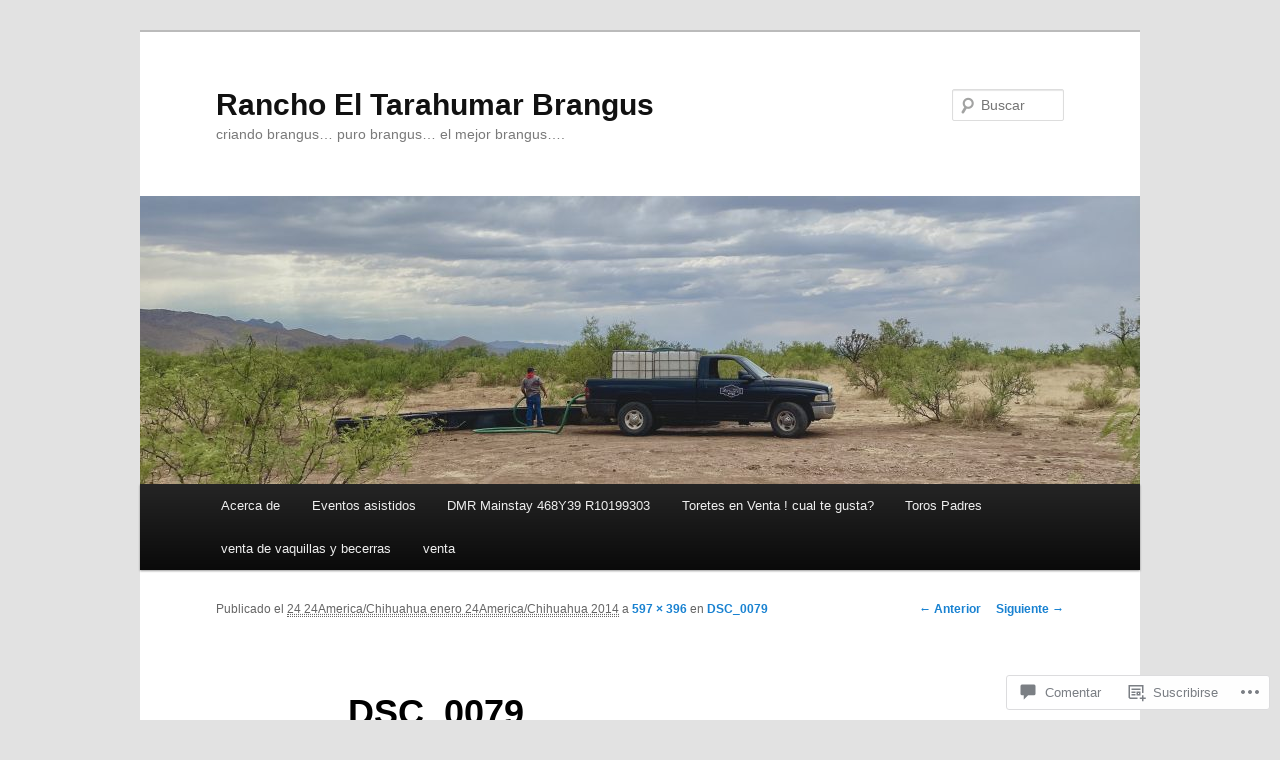

--- FILE ---
content_type: text/html; charset=UTF-8
request_url: https://brangustarahumar.com/dsc_0079/
body_size: 38439
content:
<!DOCTYPE html>
<!--[if IE 6]>
<html id="ie6" lang="es">
<![endif]-->
<!--[if IE 7]>
<html id="ie7" lang="es">
<![endif]-->
<!--[if IE 8]>
<html id="ie8" lang="es">
<![endif]-->
<!--[if !(IE 6) & !(IE 7) & !(IE 8)]><!-->
<html lang="es">
<!--<![endif]-->
<head>
<meta charset="UTF-8" />
<meta name="viewport" content="width=device-width" />
<title>
DSC_0079 | Rancho El Tarahumar Brangus	</title>
<link rel="profile" href="https://gmpg.org/xfn/11" />
<link rel="stylesheet" type="text/css" media="all" href="https://s0.wp.com/wp-content/themes/pub/twentyeleven/style.css?m=1741693348i&amp;ver=20190507" />
<link rel="pingback" href="https://brangustarahumar.com/xmlrpc.php">
<!--[if lt IE 9]>
<script src="https://s0.wp.com/wp-content/themes/pub/twentyeleven/js/html5.js?m=1394055389i&amp;ver=3.7.0" type="text/javascript"></script>
<![endif]-->
<meta name='robots' content='max-image-preview:large' />

<!-- Async WordPress.com Remote Login -->
<script id="wpcom_remote_login_js">
var wpcom_remote_login_extra_auth = '';
function wpcom_remote_login_remove_dom_node_id( element_id ) {
	var dom_node = document.getElementById( element_id );
	if ( dom_node ) { dom_node.parentNode.removeChild( dom_node ); }
}
function wpcom_remote_login_remove_dom_node_classes( class_name ) {
	var dom_nodes = document.querySelectorAll( '.' + class_name );
	for ( var i = 0; i < dom_nodes.length; i++ ) {
		dom_nodes[ i ].parentNode.removeChild( dom_nodes[ i ] );
	}
}
function wpcom_remote_login_final_cleanup() {
	wpcom_remote_login_remove_dom_node_classes( "wpcom_remote_login_msg" );
	wpcom_remote_login_remove_dom_node_id( "wpcom_remote_login_key" );
	wpcom_remote_login_remove_dom_node_id( "wpcom_remote_login_validate" );
	wpcom_remote_login_remove_dom_node_id( "wpcom_remote_login_js" );
	wpcom_remote_login_remove_dom_node_id( "wpcom_request_access_iframe" );
	wpcom_remote_login_remove_dom_node_id( "wpcom_request_access_styles" );
}

// Watch for messages back from the remote login
window.addEventListener( "message", function( e ) {
	if ( e.origin === "https://r-login.wordpress.com" ) {
		var data = {};
		try {
			data = JSON.parse( e.data );
		} catch( e ) {
			wpcom_remote_login_final_cleanup();
			return;
		}

		if ( data.msg === 'LOGIN' ) {
			// Clean up the login check iframe
			wpcom_remote_login_remove_dom_node_id( "wpcom_remote_login_key" );

			var id_regex = new RegExp( /^[0-9]+$/ );
			var token_regex = new RegExp( /^.*|.*|.*$/ );
			if (
				token_regex.test( data.token )
				&& id_regex.test( data.wpcomid )
			) {
				// We have everything we need to ask for a login
				var script = document.createElement( "script" );
				script.setAttribute( "id", "wpcom_remote_login_validate" );
				script.src = '/remote-login.php?wpcom_remote_login=validate'
					+ '&wpcomid=' + data.wpcomid
					+ '&token=' + encodeURIComponent( data.token )
					+ '&host=' + window.location.protocol
					+ '//' + window.location.hostname
					+ '&postid=974'
					+ '&is_singular=';
				document.body.appendChild( script );
			}

			return;
		}

		// Safari ITP, not logged in, so redirect
		if ( data.msg === 'LOGIN-REDIRECT' ) {
			window.location = 'https://wordpress.com/log-in?redirect_to=' + window.location.href;
			return;
		}

		// Safari ITP, storage access failed, remove the request
		if ( data.msg === 'LOGIN-REMOVE' ) {
			var css_zap = 'html { -webkit-transition: margin-top 1s; transition: margin-top 1s; } /* 9001 */ html { margin-top: 0 !important; } * html body { margin-top: 0 !important; } @media screen and ( max-width: 782px ) { html { margin-top: 0 !important; } * html body { margin-top: 0 !important; } }';
			var style_zap = document.createElement( 'style' );
			style_zap.type = 'text/css';
			style_zap.appendChild( document.createTextNode( css_zap ) );
			document.body.appendChild( style_zap );

			var e = document.getElementById( 'wpcom_request_access_iframe' );
			e.parentNode.removeChild( e );

			document.cookie = 'wordpress_com_login_access=denied; path=/; max-age=31536000';

			return;
		}

		// Safari ITP
		if ( data.msg === 'REQUEST_ACCESS' ) {
			console.log( 'request access: safari' );

			// Check ITP iframe enable/disable knob
			if ( wpcom_remote_login_extra_auth !== 'safari_itp_iframe' ) {
				return;
			}

			// If we are in a "private window" there is no ITP.
			var private_window = false;
			try {
				var opendb = window.openDatabase( null, null, null, null );
			} catch( e ) {
				private_window = true;
			}

			if ( private_window ) {
				console.log( 'private window' );
				return;
			}

			var iframe = document.createElement( 'iframe' );
			iframe.id = 'wpcom_request_access_iframe';
			iframe.setAttribute( 'scrolling', 'no' );
			iframe.setAttribute( 'sandbox', 'allow-storage-access-by-user-activation allow-scripts allow-same-origin allow-top-navigation-by-user-activation' );
			iframe.src = 'https://r-login.wordpress.com/remote-login.php?wpcom_remote_login=request_access&origin=' + encodeURIComponent( data.origin ) + '&wpcomid=' + encodeURIComponent( data.wpcomid );

			var css = 'html { -webkit-transition: margin-top 1s; transition: margin-top 1s; } /* 9001 */ html { margin-top: 46px !important; } * html body { margin-top: 46px !important; } @media screen and ( max-width: 660px ) { html { margin-top: 71px !important; } * html body { margin-top: 71px !important; } #wpcom_request_access_iframe { display: block; height: 71px !important; } } #wpcom_request_access_iframe { border: 0px; height: 46px; position: fixed; top: 0; left: 0; width: 100%; min-width: 100%; z-index: 99999; background: #23282d; } ';

			var style = document.createElement( 'style' );
			style.type = 'text/css';
			style.id = 'wpcom_request_access_styles';
			style.appendChild( document.createTextNode( css ) );
			document.body.appendChild( style );

			document.body.appendChild( iframe );
		}

		if ( data.msg === 'DONE' ) {
			wpcom_remote_login_final_cleanup();
		}
	}
}, false );

// Inject the remote login iframe after the page has had a chance to load
// more critical resources
window.addEventListener( "DOMContentLoaded", function( e ) {
	var iframe = document.createElement( "iframe" );
	iframe.style.display = "none";
	iframe.setAttribute( "scrolling", "no" );
	iframe.setAttribute( "id", "wpcom_remote_login_key" );
	iframe.src = "https://r-login.wordpress.com/remote-login.php"
		+ "?wpcom_remote_login=key"
		+ "&origin=aHR0cHM6Ly9icmFuZ3VzdGFyYWh1bWFyLmNvbQ%3D%3D"
		+ "&wpcomid=36783769"
		+ "&time=" + Math.floor( Date.now() / 1000 );
	document.body.appendChild( iframe );
}, false );
</script>
<link rel='dns-prefetch' href='//s0.wp.com' />
<link rel='dns-prefetch' href='//widgets.wp.com' />
<link rel="alternate" type="application/rss+xml" title="Rancho El Tarahumar Brangus &raquo; Feed" href="https://brangustarahumar.com/feed/" />
<link rel="alternate" type="application/rss+xml" title="Rancho El Tarahumar Brangus &raquo; Feed de los comentarios" href="https://brangustarahumar.com/comments/feed/" />
<link rel="alternate" type="application/rss+xml" title="Rancho El Tarahumar Brangus &raquo; Comentario DSC_0079 del feed" href="https://brangustarahumar.com/feed/?attachment_id=974" />
	<script type="text/javascript">
		/* <![CDATA[ */
		function addLoadEvent(func) {
			var oldonload = window.onload;
			if (typeof window.onload != 'function') {
				window.onload = func;
			} else {
				window.onload = function () {
					oldonload();
					func();
				}
			}
		}
		/* ]]> */
	</script>
	<style id='wp-emoji-styles-inline-css'>

	img.wp-smiley, img.emoji {
		display: inline !important;
		border: none !important;
		box-shadow: none !important;
		height: 1em !important;
		width: 1em !important;
		margin: 0 0.07em !important;
		vertical-align: -0.1em !important;
		background: none !important;
		padding: 0 !important;
	}
/*# sourceURL=wp-emoji-styles-inline-css */
</style>
<link crossorigin='anonymous' rel='stylesheet' id='all-css-2-1' href='/wp-content/plugins/gutenberg-core/v22.4.2/build/styles/block-library/style.min.css?m=1769608164i&cssminify=yes' type='text/css' media='all' />
<style id='wp-block-library-inline-css'>
.has-text-align-justify {
	text-align:justify;
}
.has-text-align-justify{text-align:justify;}

/*# sourceURL=wp-block-library-inline-css */
</style><style id='global-styles-inline-css'>
:root{--wp--preset--aspect-ratio--square: 1;--wp--preset--aspect-ratio--4-3: 4/3;--wp--preset--aspect-ratio--3-4: 3/4;--wp--preset--aspect-ratio--3-2: 3/2;--wp--preset--aspect-ratio--2-3: 2/3;--wp--preset--aspect-ratio--16-9: 16/9;--wp--preset--aspect-ratio--9-16: 9/16;--wp--preset--color--black: #000;--wp--preset--color--cyan-bluish-gray: #abb8c3;--wp--preset--color--white: #fff;--wp--preset--color--pale-pink: #f78da7;--wp--preset--color--vivid-red: #cf2e2e;--wp--preset--color--luminous-vivid-orange: #ff6900;--wp--preset--color--luminous-vivid-amber: #fcb900;--wp--preset--color--light-green-cyan: #7bdcb5;--wp--preset--color--vivid-green-cyan: #00d084;--wp--preset--color--pale-cyan-blue: #8ed1fc;--wp--preset--color--vivid-cyan-blue: #0693e3;--wp--preset--color--vivid-purple: #9b51e0;--wp--preset--color--blue: #1982d1;--wp--preset--color--dark-gray: #373737;--wp--preset--color--medium-gray: #666;--wp--preset--color--light-gray: #e2e2e2;--wp--preset--gradient--vivid-cyan-blue-to-vivid-purple: linear-gradient(135deg,rgb(6,147,227) 0%,rgb(155,81,224) 100%);--wp--preset--gradient--light-green-cyan-to-vivid-green-cyan: linear-gradient(135deg,rgb(122,220,180) 0%,rgb(0,208,130) 100%);--wp--preset--gradient--luminous-vivid-amber-to-luminous-vivid-orange: linear-gradient(135deg,rgb(252,185,0) 0%,rgb(255,105,0) 100%);--wp--preset--gradient--luminous-vivid-orange-to-vivid-red: linear-gradient(135deg,rgb(255,105,0) 0%,rgb(207,46,46) 100%);--wp--preset--gradient--very-light-gray-to-cyan-bluish-gray: linear-gradient(135deg,rgb(238,238,238) 0%,rgb(169,184,195) 100%);--wp--preset--gradient--cool-to-warm-spectrum: linear-gradient(135deg,rgb(74,234,220) 0%,rgb(151,120,209) 20%,rgb(207,42,186) 40%,rgb(238,44,130) 60%,rgb(251,105,98) 80%,rgb(254,248,76) 100%);--wp--preset--gradient--blush-light-purple: linear-gradient(135deg,rgb(255,206,236) 0%,rgb(152,150,240) 100%);--wp--preset--gradient--blush-bordeaux: linear-gradient(135deg,rgb(254,205,165) 0%,rgb(254,45,45) 50%,rgb(107,0,62) 100%);--wp--preset--gradient--luminous-dusk: linear-gradient(135deg,rgb(255,203,112) 0%,rgb(199,81,192) 50%,rgb(65,88,208) 100%);--wp--preset--gradient--pale-ocean: linear-gradient(135deg,rgb(255,245,203) 0%,rgb(182,227,212) 50%,rgb(51,167,181) 100%);--wp--preset--gradient--electric-grass: linear-gradient(135deg,rgb(202,248,128) 0%,rgb(113,206,126) 100%);--wp--preset--gradient--midnight: linear-gradient(135deg,rgb(2,3,129) 0%,rgb(40,116,252) 100%);--wp--preset--font-size--small: 13px;--wp--preset--font-size--medium: 20px;--wp--preset--font-size--large: 36px;--wp--preset--font-size--x-large: 42px;--wp--preset--font-family--albert-sans: 'Albert Sans', sans-serif;--wp--preset--font-family--alegreya: Alegreya, serif;--wp--preset--font-family--arvo: Arvo, serif;--wp--preset--font-family--bodoni-moda: 'Bodoni Moda', serif;--wp--preset--font-family--bricolage-grotesque: 'Bricolage Grotesque', sans-serif;--wp--preset--font-family--cabin: Cabin, sans-serif;--wp--preset--font-family--chivo: Chivo, sans-serif;--wp--preset--font-family--commissioner: Commissioner, sans-serif;--wp--preset--font-family--cormorant: Cormorant, serif;--wp--preset--font-family--courier-prime: 'Courier Prime', monospace;--wp--preset--font-family--crimson-pro: 'Crimson Pro', serif;--wp--preset--font-family--dm-mono: 'DM Mono', monospace;--wp--preset--font-family--dm-sans: 'DM Sans', sans-serif;--wp--preset--font-family--dm-serif-display: 'DM Serif Display', serif;--wp--preset--font-family--domine: Domine, serif;--wp--preset--font-family--eb-garamond: 'EB Garamond', serif;--wp--preset--font-family--epilogue: Epilogue, sans-serif;--wp--preset--font-family--fahkwang: Fahkwang, sans-serif;--wp--preset--font-family--figtree: Figtree, sans-serif;--wp--preset--font-family--fira-sans: 'Fira Sans', sans-serif;--wp--preset--font-family--fjalla-one: 'Fjalla One', sans-serif;--wp--preset--font-family--fraunces: Fraunces, serif;--wp--preset--font-family--gabarito: Gabarito, system-ui;--wp--preset--font-family--ibm-plex-mono: 'IBM Plex Mono', monospace;--wp--preset--font-family--ibm-plex-sans: 'IBM Plex Sans', sans-serif;--wp--preset--font-family--ibarra-real-nova: 'Ibarra Real Nova', serif;--wp--preset--font-family--instrument-serif: 'Instrument Serif', serif;--wp--preset--font-family--inter: Inter, sans-serif;--wp--preset--font-family--josefin-sans: 'Josefin Sans', sans-serif;--wp--preset--font-family--jost: Jost, sans-serif;--wp--preset--font-family--libre-baskerville: 'Libre Baskerville', serif;--wp--preset--font-family--libre-franklin: 'Libre Franklin', sans-serif;--wp--preset--font-family--literata: Literata, serif;--wp--preset--font-family--lora: Lora, serif;--wp--preset--font-family--merriweather: Merriweather, serif;--wp--preset--font-family--montserrat: Montserrat, sans-serif;--wp--preset--font-family--newsreader: Newsreader, serif;--wp--preset--font-family--noto-sans-mono: 'Noto Sans Mono', sans-serif;--wp--preset--font-family--nunito: Nunito, sans-serif;--wp--preset--font-family--open-sans: 'Open Sans', sans-serif;--wp--preset--font-family--overpass: Overpass, sans-serif;--wp--preset--font-family--pt-serif: 'PT Serif', serif;--wp--preset--font-family--petrona: Petrona, serif;--wp--preset--font-family--piazzolla: Piazzolla, serif;--wp--preset--font-family--playfair-display: 'Playfair Display', serif;--wp--preset--font-family--plus-jakarta-sans: 'Plus Jakarta Sans', sans-serif;--wp--preset--font-family--poppins: Poppins, sans-serif;--wp--preset--font-family--raleway: Raleway, sans-serif;--wp--preset--font-family--roboto: Roboto, sans-serif;--wp--preset--font-family--roboto-slab: 'Roboto Slab', serif;--wp--preset--font-family--rubik: Rubik, sans-serif;--wp--preset--font-family--rufina: Rufina, serif;--wp--preset--font-family--sora: Sora, sans-serif;--wp--preset--font-family--source-sans-3: 'Source Sans 3', sans-serif;--wp--preset--font-family--source-serif-4: 'Source Serif 4', serif;--wp--preset--font-family--space-mono: 'Space Mono', monospace;--wp--preset--font-family--syne: Syne, sans-serif;--wp--preset--font-family--texturina: Texturina, serif;--wp--preset--font-family--urbanist: Urbanist, sans-serif;--wp--preset--font-family--work-sans: 'Work Sans', sans-serif;--wp--preset--spacing--20: 0.44rem;--wp--preset--spacing--30: 0.67rem;--wp--preset--spacing--40: 1rem;--wp--preset--spacing--50: 1.5rem;--wp--preset--spacing--60: 2.25rem;--wp--preset--spacing--70: 3.38rem;--wp--preset--spacing--80: 5.06rem;--wp--preset--shadow--natural: 6px 6px 9px rgba(0, 0, 0, 0.2);--wp--preset--shadow--deep: 12px 12px 50px rgba(0, 0, 0, 0.4);--wp--preset--shadow--sharp: 6px 6px 0px rgba(0, 0, 0, 0.2);--wp--preset--shadow--outlined: 6px 6px 0px -3px rgb(255, 255, 255), 6px 6px rgb(0, 0, 0);--wp--preset--shadow--crisp: 6px 6px 0px rgb(0, 0, 0);}:where(body) { margin: 0; }:where(.is-layout-flex){gap: 0.5em;}:where(.is-layout-grid){gap: 0.5em;}body .is-layout-flex{display: flex;}.is-layout-flex{flex-wrap: wrap;align-items: center;}.is-layout-flex > :is(*, div){margin: 0;}body .is-layout-grid{display: grid;}.is-layout-grid > :is(*, div){margin: 0;}body{padding-top: 0px;padding-right: 0px;padding-bottom: 0px;padding-left: 0px;}:root :where(.wp-element-button, .wp-block-button__link){background-color: #32373c;border-width: 0;color: #fff;font-family: inherit;font-size: inherit;font-style: inherit;font-weight: inherit;letter-spacing: inherit;line-height: inherit;padding-top: calc(0.667em + 2px);padding-right: calc(1.333em + 2px);padding-bottom: calc(0.667em + 2px);padding-left: calc(1.333em + 2px);text-decoration: none;text-transform: inherit;}.has-black-color{color: var(--wp--preset--color--black) !important;}.has-cyan-bluish-gray-color{color: var(--wp--preset--color--cyan-bluish-gray) !important;}.has-white-color{color: var(--wp--preset--color--white) !important;}.has-pale-pink-color{color: var(--wp--preset--color--pale-pink) !important;}.has-vivid-red-color{color: var(--wp--preset--color--vivid-red) !important;}.has-luminous-vivid-orange-color{color: var(--wp--preset--color--luminous-vivid-orange) !important;}.has-luminous-vivid-amber-color{color: var(--wp--preset--color--luminous-vivid-amber) !important;}.has-light-green-cyan-color{color: var(--wp--preset--color--light-green-cyan) !important;}.has-vivid-green-cyan-color{color: var(--wp--preset--color--vivid-green-cyan) !important;}.has-pale-cyan-blue-color{color: var(--wp--preset--color--pale-cyan-blue) !important;}.has-vivid-cyan-blue-color{color: var(--wp--preset--color--vivid-cyan-blue) !important;}.has-vivid-purple-color{color: var(--wp--preset--color--vivid-purple) !important;}.has-blue-color{color: var(--wp--preset--color--blue) !important;}.has-dark-gray-color{color: var(--wp--preset--color--dark-gray) !important;}.has-medium-gray-color{color: var(--wp--preset--color--medium-gray) !important;}.has-light-gray-color{color: var(--wp--preset--color--light-gray) !important;}.has-black-background-color{background-color: var(--wp--preset--color--black) !important;}.has-cyan-bluish-gray-background-color{background-color: var(--wp--preset--color--cyan-bluish-gray) !important;}.has-white-background-color{background-color: var(--wp--preset--color--white) !important;}.has-pale-pink-background-color{background-color: var(--wp--preset--color--pale-pink) !important;}.has-vivid-red-background-color{background-color: var(--wp--preset--color--vivid-red) !important;}.has-luminous-vivid-orange-background-color{background-color: var(--wp--preset--color--luminous-vivid-orange) !important;}.has-luminous-vivid-amber-background-color{background-color: var(--wp--preset--color--luminous-vivid-amber) !important;}.has-light-green-cyan-background-color{background-color: var(--wp--preset--color--light-green-cyan) !important;}.has-vivid-green-cyan-background-color{background-color: var(--wp--preset--color--vivid-green-cyan) !important;}.has-pale-cyan-blue-background-color{background-color: var(--wp--preset--color--pale-cyan-blue) !important;}.has-vivid-cyan-blue-background-color{background-color: var(--wp--preset--color--vivid-cyan-blue) !important;}.has-vivid-purple-background-color{background-color: var(--wp--preset--color--vivid-purple) !important;}.has-blue-background-color{background-color: var(--wp--preset--color--blue) !important;}.has-dark-gray-background-color{background-color: var(--wp--preset--color--dark-gray) !important;}.has-medium-gray-background-color{background-color: var(--wp--preset--color--medium-gray) !important;}.has-light-gray-background-color{background-color: var(--wp--preset--color--light-gray) !important;}.has-black-border-color{border-color: var(--wp--preset--color--black) !important;}.has-cyan-bluish-gray-border-color{border-color: var(--wp--preset--color--cyan-bluish-gray) !important;}.has-white-border-color{border-color: var(--wp--preset--color--white) !important;}.has-pale-pink-border-color{border-color: var(--wp--preset--color--pale-pink) !important;}.has-vivid-red-border-color{border-color: var(--wp--preset--color--vivid-red) !important;}.has-luminous-vivid-orange-border-color{border-color: var(--wp--preset--color--luminous-vivid-orange) !important;}.has-luminous-vivid-amber-border-color{border-color: var(--wp--preset--color--luminous-vivid-amber) !important;}.has-light-green-cyan-border-color{border-color: var(--wp--preset--color--light-green-cyan) !important;}.has-vivid-green-cyan-border-color{border-color: var(--wp--preset--color--vivid-green-cyan) !important;}.has-pale-cyan-blue-border-color{border-color: var(--wp--preset--color--pale-cyan-blue) !important;}.has-vivid-cyan-blue-border-color{border-color: var(--wp--preset--color--vivid-cyan-blue) !important;}.has-vivid-purple-border-color{border-color: var(--wp--preset--color--vivid-purple) !important;}.has-blue-border-color{border-color: var(--wp--preset--color--blue) !important;}.has-dark-gray-border-color{border-color: var(--wp--preset--color--dark-gray) !important;}.has-medium-gray-border-color{border-color: var(--wp--preset--color--medium-gray) !important;}.has-light-gray-border-color{border-color: var(--wp--preset--color--light-gray) !important;}.has-vivid-cyan-blue-to-vivid-purple-gradient-background{background: var(--wp--preset--gradient--vivid-cyan-blue-to-vivid-purple) !important;}.has-light-green-cyan-to-vivid-green-cyan-gradient-background{background: var(--wp--preset--gradient--light-green-cyan-to-vivid-green-cyan) !important;}.has-luminous-vivid-amber-to-luminous-vivid-orange-gradient-background{background: var(--wp--preset--gradient--luminous-vivid-amber-to-luminous-vivid-orange) !important;}.has-luminous-vivid-orange-to-vivid-red-gradient-background{background: var(--wp--preset--gradient--luminous-vivid-orange-to-vivid-red) !important;}.has-very-light-gray-to-cyan-bluish-gray-gradient-background{background: var(--wp--preset--gradient--very-light-gray-to-cyan-bluish-gray) !important;}.has-cool-to-warm-spectrum-gradient-background{background: var(--wp--preset--gradient--cool-to-warm-spectrum) !important;}.has-blush-light-purple-gradient-background{background: var(--wp--preset--gradient--blush-light-purple) !important;}.has-blush-bordeaux-gradient-background{background: var(--wp--preset--gradient--blush-bordeaux) !important;}.has-luminous-dusk-gradient-background{background: var(--wp--preset--gradient--luminous-dusk) !important;}.has-pale-ocean-gradient-background{background: var(--wp--preset--gradient--pale-ocean) !important;}.has-electric-grass-gradient-background{background: var(--wp--preset--gradient--electric-grass) !important;}.has-midnight-gradient-background{background: var(--wp--preset--gradient--midnight) !important;}.has-small-font-size{font-size: var(--wp--preset--font-size--small) !important;}.has-medium-font-size{font-size: var(--wp--preset--font-size--medium) !important;}.has-large-font-size{font-size: var(--wp--preset--font-size--large) !important;}.has-x-large-font-size{font-size: var(--wp--preset--font-size--x-large) !important;}.has-albert-sans-font-family{font-family: var(--wp--preset--font-family--albert-sans) !important;}.has-alegreya-font-family{font-family: var(--wp--preset--font-family--alegreya) !important;}.has-arvo-font-family{font-family: var(--wp--preset--font-family--arvo) !important;}.has-bodoni-moda-font-family{font-family: var(--wp--preset--font-family--bodoni-moda) !important;}.has-bricolage-grotesque-font-family{font-family: var(--wp--preset--font-family--bricolage-grotesque) !important;}.has-cabin-font-family{font-family: var(--wp--preset--font-family--cabin) !important;}.has-chivo-font-family{font-family: var(--wp--preset--font-family--chivo) !important;}.has-commissioner-font-family{font-family: var(--wp--preset--font-family--commissioner) !important;}.has-cormorant-font-family{font-family: var(--wp--preset--font-family--cormorant) !important;}.has-courier-prime-font-family{font-family: var(--wp--preset--font-family--courier-prime) !important;}.has-crimson-pro-font-family{font-family: var(--wp--preset--font-family--crimson-pro) !important;}.has-dm-mono-font-family{font-family: var(--wp--preset--font-family--dm-mono) !important;}.has-dm-sans-font-family{font-family: var(--wp--preset--font-family--dm-sans) !important;}.has-dm-serif-display-font-family{font-family: var(--wp--preset--font-family--dm-serif-display) !important;}.has-domine-font-family{font-family: var(--wp--preset--font-family--domine) !important;}.has-eb-garamond-font-family{font-family: var(--wp--preset--font-family--eb-garamond) !important;}.has-epilogue-font-family{font-family: var(--wp--preset--font-family--epilogue) !important;}.has-fahkwang-font-family{font-family: var(--wp--preset--font-family--fahkwang) !important;}.has-figtree-font-family{font-family: var(--wp--preset--font-family--figtree) !important;}.has-fira-sans-font-family{font-family: var(--wp--preset--font-family--fira-sans) !important;}.has-fjalla-one-font-family{font-family: var(--wp--preset--font-family--fjalla-one) !important;}.has-fraunces-font-family{font-family: var(--wp--preset--font-family--fraunces) !important;}.has-gabarito-font-family{font-family: var(--wp--preset--font-family--gabarito) !important;}.has-ibm-plex-mono-font-family{font-family: var(--wp--preset--font-family--ibm-plex-mono) !important;}.has-ibm-plex-sans-font-family{font-family: var(--wp--preset--font-family--ibm-plex-sans) !important;}.has-ibarra-real-nova-font-family{font-family: var(--wp--preset--font-family--ibarra-real-nova) !important;}.has-instrument-serif-font-family{font-family: var(--wp--preset--font-family--instrument-serif) !important;}.has-inter-font-family{font-family: var(--wp--preset--font-family--inter) !important;}.has-josefin-sans-font-family{font-family: var(--wp--preset--font-family--josefin-sans) !important;}.has-jost-font-family{font-family: var(--wp--preset--font-family--jost) !important;}.has-libre-baskerville-font-family{font-family: var(--wp--preset--font-family--libre-baskerville) !important;}.has-libre-franklin-font-family{font-family: var(--wp--preset--font-family--libre-franklin) !important;}.has-literata-font-family{font-family: var(--wp--preset--font-family--literata) !important;}.has-lora-font-family{font-family: var(--wp--preset--font-family--lora) !important;}.has-merriweather-font-family{font-family: var(--wp--preset--font-family--merriweather) !important;}.has-montserrat-font-family{font-family: var(--wp--preset--font-family--montserrat) !important;}.has-newsreader-font-family{font-family: var(--wp--preset--font-family--newsreader) !important;}.has-noto-sans-mono-font-family{font-family: var(--wp--preset--font-family--noto-sans-mono) !important;}.has-nunito-font-family{font-family: var(--wp--preset--font-family--nunito) !important;}.has-open-sans-font-family{font-family: var(--wp--preset--font-family--open-sans) !important;}.has-overpass-font-family{font-family: var(--wp--preset--font-family--overpass) !important;}.has-pt-serif-font-family{font-family: var(--wp--preset--font-family--pt-serif) !important;}.has-petrona-font-family{font-family: var(--wp--preset--font-family--petrona) !important;}.has-piazzolla-font-family{font-family: var(--wp--preset--font-family--piazzolla) !important;}.has-playfair-display-font-family{font-family: var(--wp--preset--font-family--playfair-display) !important;}.has-plus-jakarta-sans-font-family{font-family: var(--wp--preset--font-family--plus-jakarta-sans) !important;}.has-poppins-font-family{font-family: var(--wp--preset--font-family--poppins) !important;}.has-raleway-font-family{font-family: var(--wp--preset--font-family--raleway) !important;}.has-roboto-font-family{font-family: var(--wp--preset--font-family--roboto) !important;}.has-roboto-slab-font-family{font-family: var(--wp--preset--font-family--roboto-slab) !important;}.has-rubik-font-family{font-family: var(--wp--preset--font-family--rubik) !important;}.has-rufina-font-family{font-family: var(--wp--preset--font-family--rufina) !important;}.has-sora-font-family{font-family: var(--wp--preset--font-family--sora) !important;}.has-source-sans-3-font-family{font-family: var(--wp--preset--font-family--source-sans-3) !important;}.has-source-serif-4-font-family{font-family: var(--wp--preset--font-family--source-serif-4) !important;}.has-space-mono-font-family{font-family: var(--wp--preset--font-family--space-mono) !important;}.has-syne-font-family{font-family: var(--wp--preset--font-family--syne) !important;}.has-texturina-font-family{font-family: var(--wp--preset--font-family--texturina) !important;}.has-urbanist-font-family{font-family: var(--wp--preset--font-family--urbanist) !important;}.has-work-sans-font-family{font-family: var(--wp--preset--font-family--work-sans) !important;}
/*# sourceURL=global-styles-inline-css */
</style>

<style id='classic-theme-styles-inline-css'>
.wp-block-button__link{background-color:#32373c;border-radius:9999px;box-shadow:none;color:#fff;font-size:1.125em;padding:calc(.667em + 2px) calc(1.333em + 2px);text-decoration:none}.wp-block-file__button{background:#32373c;color:#fff}.wp-block-accordion-heading{margin:0}.wp-block-accordion-heading__toggle{background-color:inherit!important;color:inherit!important}.wp-block-accordion-heading__toggle:not(:focus-visible){outline:none}.wp-block-accordion-heading__toggle:focus,.wp-block-accordion-heading__toggle:hover{background-color:inherit!important;border:none;box-shadow:none;color:inherit;padding:var(--wp--preset--spacing--20,1em) 0;text-decoration:none}.wp-block-accordion-heading__toggle:focus-visible{outline:auto;outline-offset:0}
/*# sourceURL=/wp-content/plugins/gutenberg-core/v22.4.2/build/styles/block-library/classic.min.css */
</style>
<link crossorigin='anonymous' rel='stylesheet' id='all-css-4-1' href='/_static/??-eJx9jksOwjAMRC9EsEAtnwXiKCgfC1LqJIqd9vq4qtgAYmPJM/PsgbkYn5NgEqBmytjuMTH4XFF1KlZAE4QhWhyRNLb1zBv4jc1FGeNcqchsdFJsZOShIP/jBpRi/dOotJ5YDeCW3t5twhRyBdskkxWJ/osCrh5ci2OACavTzyoulflzX7pc6bI7Hk777tx1/fACNXxjkA==&cssminify=yes' type='text/css' media='all' />
<link rel='stylesheet' id='verbum-gutenberg-css-css' href='https://widgets.wp.com/verbum-block-editor/block-editor.css?ver=1738686361' media='all' />
<link crossorigin='anonymous' rel='stylesheet' id='all-css-6-1' href='/_static/??-eJyNjsEOwjAMQ3+IEjYxBAfEt2xVVgptUi0p1f6ecAMhIW625WcZWnGeSZEU9IoZBUqdQJsFKyZ8IMGU2N9l60U28EdddE3oWvGcv5hcXUk1RBJY0HaDyQDWerO/oIDs7M2okenDuDmNcXmhl3zuDn1/3J923XB7Ar5NU8s=&cssminify=yes' type='text/css' media='all' />
<style id='jetpack-global-styles-frontend-style-inline-css'>
:root { --font-headings: unset; --font-base: unset; --font-headings-default: -apple-system,BlinkMacSystemFont,"Segoe UI",Roboto,Oxygen-Sans,Ubuntu,Cantarell,"Helvetica Neue",sans-serif; --font-base-default: -apple-system,BlinkMacSystemFont,"Segoe UI",Roboto,Oxygen-Sans,Ubuntu,Cantarell,"Helvetica Neue",sans-serif;}
/*# sourceURL=jetpack-global-styles-frontend-style-inline-css */
</style>
<link crossorigin='anonymous' rel='stylesheet' id='all-css-8-1' href='/wp-content/themes/h4/global.css?m=1420737423i&cssminify=yes' type='text/css' media='all' />
<script type="text/javascript" id="wpcom-actionbar-placeholder-js-extra">
/* <![CDATA[ */
var actionbardata = {"siteID":"36783769","postID":"974","siteURL":"https://brangustarahumar.com","xhrURL":"https://brangustarahumar.com/wp-admin/admin-ajax.php","nonce":"ed6cb78177","isLoggedIn":"","statusMessage":"","subsEmailDefault":"instantly","proxyScriptUrl":"https://s0.wp.com/wp-content/js/wpcom-proxy-request.js?m=1513050504i&amp;ver=20211021","shortlink":"https://wp.me/a2ul8B-fI","i18n":{"followedText":"Las nuevas entradas de este sitio aparecer\u00e1n ahora en tu \u003Ca href=\"https://wordpress.com/reader\"\u003ELector\u003C/a\u003E","foldBar":"Contraer esta barra","unfoldBar":"Expandir esta barra","shortLinkCopied":"El enlace corto se ha copiado al portapapeles."}};
//# sourceURL=wpcom-actionbar-placeholder-js-extra
/* ]]> */
</script>
<script type="text/javascript" id="jetpack-mu-wpcom-settings-js-before">
/* <![CDATA[ */
var JETPACK_MU_WPCOM_SETTINGS = {"assetsUrl":"https://s0.wp.com/wp-content/mu-plugins/jetpack-mu-wpcom-plugin/sun/jetpack_vendor/automattic/jetpack-mu-wpcom/src/build/"};
//# sourceURL=jetpack-mu-wpcom-settings-js-before
/* ]]> */
</script>
<script crossorigin='anonymous' type='text/javascript'  src='/wp-content/js/rlt-proxy.js?m=1720530689i'></script>
<script type="text/javascript" id="rlt-proxy-js-after">
/* <![CDATA[ */
	rltInitialize( {"token":null,"iframeOrigins":["https:\/\/widgets.wp.com"]} );
//# sourceURL=rlt-proxy-js-after
/* ]]> */
</script>
<link rel="EditURI" type="application/rsd+xml" title="RSD" href="https://brangustarahumar.wordpress.com/xmlrpc.php?rsd" />
<meta name="generator" content="WordPress.com" />
<link rel="canonical" href="https://brangustarahumar.com/dsc_0079/" />
<link rel='shortlink' href='https://wp.me/a2ul8B-fI' />
<link rel="alternate" type="application/json+oembed" href="https://public-api.wordpress.com/oembed/?format=json&amp;url=https%3A%2F%2Fbrangustarahumar.com%2Fdsc_0079%2F&amp;for=wpcom-auto-discovery" /><link rel="alternate" type="application/xml+oembed" href="https://public-api.wordpress.com/oembed/?format=xml&amp;url=https%3A%2F%2Fbrangustarahumar.com%2Fdsc_0079%2F&amp;for=wpcom-auto-discovery" />
<!-- Jetpack Open Graph Tags -->
<meta property="og:type" content="article" />
<meta property="og:title" content="DSC_0079" />
<meta property="og:url" content="https://brangustarahumar.com/dsc_0079/" />
<meta property="og:description" content="Visita la entrada para saber más." />
<meta property="article:published_time" content="2014-01-24T15:26:12+00:00" />
<meta property="article:modified_time" content="2014-01-24T15:26:12+00:00" />
<meta property="og:site_name" content="Rancho El Tarahumar Brangus" />
<meta property="og:image" content="https://brangustarahumar.com/wp-content/uploads/2014/01/dsc_0079.jpg" />
<meta property="og:image:alt" content="" />
<meta property="og:locale" content="es_ES" />
<meta property="article:publisher" content="https://www.facebook.com/WordPresscom" />
<meta name="twitter:creator" content="@ranchotarahumar" />
<meta name="twitter:site" content="@ranchotarahumar" />
<meta name="twitter:text:title" content="DSC_0079" />
<meta name="twitter:image" content="https://brangustarahumar.com/wp-content/uploads/2014/01/dsc_0079.jpg?w=640" />
<meta name="twitter:card" content="summary_large_image" />
<meta name="twitter:description" content="Entrada de @ranchotarahumar." />

<!-- End Jetpack Open Graph Tags -->
<link rel="shortcut icon" type="image/x-icon" href="https://secure.gravatar.com/blavatar/32d029ab43664410fdc7ed1ce92271d9ee9e684b349d85d341d2ec65838e18c9?s=32" sizes="16x16" />
<link rel="icon" type="image/x-icon" href="https://secure.gravatar.com/blavatar/32d029ab43664410fdc7ed1ce92271d9ee9e684b349d85d341d2ec65838e18c9?s=32" sizes="16x16" />
<link rel="apple-touch-icon" href="https://secure.gravatar.com/blavatar/32d029ab43664410fdc7ed1ce92271d9ee9e684b349d85d341d2ec65838e18c9?s=114" />
<link rel='openid.server' href='https://brangustarahumar.com/?openidserver=1' />
<link rel='openid.delegate' href='https://brangustarahumar.com/' />
<link rel="search" type="application/opensearchdescription+xml" href="https://brangustarahumar.com/osd.xml" title="Rancho El Tarahumar Brangus" />
<link rel="search" type="application/opensearchdescription+xml" href="https://s1.wp.com/opensearch.xml" title="WordPress.com" />
<meta name="description" content="criando brangus... puro brangus...  el mejor brangus...." />
			<link rel="stylesheet" id="custom-css-css" type="text/css" href="https://s0.wp.com/?custom-css=1&#038;csblog=2ul8B&#038;cscache=6&#038;csrev=2" />
			</head>

<body class="attachment wp-singular attachment-template-default single single-attachment postid-974 attachmentid-974 attachment-jpeg custom-background wp-embed-responsive wp-theme-pubtwentyeleven customizer-styles-applied single-author singular two-column right-sidebar jetpack-reblog-enabled">
<div class="skip-link"><a class="assistive-text" href="#content">Ir al contenido principal</a></div><div id="page" class="hfeed">
	<header id="branding">
			<hgroup>
				<h1 id="site-title"><span><a href="https://brangustarahumar.com/" rel="home">Rancho El Tarahumar Brangus</a></span></h1>
				<h2 id="site-description">criando brangus&#8230; puro brangus&#8230;  el mejor brangus&#8230;.</h2>
			</hgroup>

						<a href="https://brangustarahumar.com/">
									<img src="https://brangustarahumar.com/wp-content/uploads/2022/06/cropped-fullsizerender.jpg" width="1000" height="288" alt="Rancho El Tarahumar Brangus" />
								</a>
			
									<form method="get" id="searchform" action="https://brangustarahumar.com/">
		<label for="s" class="assistive-text">Buscar</label>
		<input type="text" class="field" name="s" id="s" placeholder="Buscar" />
		<input type="submit" class="submit" name="submit" id="searchsubmit" value="Buscar" />
	</form>
			
			<nav id="access">
				<h3 class="assistive-text">Menú principal</h3>
				<div class="menu-menu-1-container"><ul id="menu-menu-1" class="menu"><li id="menu-item-2597" class="menu-item menu-item-type-post_type menu-item-object-page menu-item-2597"><a href="https://brangustarahumar.com/acerca-de/">Acerca de</a></li>
<li id="menu-item-2598" class="menu-item menu-item-type-post_type menu-item-object-page menu-item-2598"><a href="https://brangustarahumar.com/eventos/">Eventos asistidos</a></li>
<li id="menu-item-2772" class="menu-item menu-item-type-post_type menu-item-object-page menu-item-2772"><a href="https://brangustarahumar.com/toros-inseminacion/aumenta-la-familia-dmr-mainstay-468y39/">DMR Mainstay 468Y39 R10199303</a></li>
<li id="menu-item-2600" class="menu-item menu-item-type-post_type menu-item-object-page menu-item-2600"><a href="https://brangustarahumar.com/toretes-en-venta-cual-te-gusta/">Toretes en Venta ! cual te gusta?</a></li>
<li id="menu-item-2602" class="menu-item menu-item-type-post_type menu-item-object-page menu-item-2602"><a href="https://brangustarahumar.com/toros-inseminacion/">Toros Padres</a></li>
<li id="menu-item-2603" class="menu-item menu-item-type-post_type menu-item-object-page menu-item-2603"><a href="https://brangustarahumar.com/por-que-considerar-vaquillas-brangus-del-rancho-el-tarahumar-para-reposicion-de-su-hato/">venta de vaquillas y becerras</a></li>
<li id="menu-item-4245" class="menu-item menu-item-type-taxonomy menu-item-object-post_tag menu-item-4245"><a target="_blank" rel="noopener" href="https://brangustarahumar.com/tag/venta/">venta</a></li>
</ul></div>			</nav><!-- #access -->
	</header><!-- #branding -->


	<div id="main">

		<div id="primary" class="image-attachment">
			<div id="content" role="main">

			
				<nav id="nav-single">
					<h3 class="assistive-text">Navegador de imágenes</h3>
					<span class="nav-previous"><a href='https://brangustarahumar.com/img_7934/'>&larr; Anterior</a></span>
					<span class="nav-next"><a href='https://brangustarahumar.com/dsc_0086/'>Siguiente &rarr;</a></span>
				</nav><!-- #nav-single -->

					<article id="post-974" class="post-974 attachment type-attachment status-inherit hentry">
						<header class="entry-header">
							<h1 class="entry-title">DSC_0079</h1>

							<div class="entry-meta">
								<span class="meta-prep meta-prep-entry-date">Publicado el</span> <span class="entry-date"><abbr class="published" title="8:26">24 24America/Chihuahua enero 24America/Chihuahua 2014</abbr></span> a <a href="https://brangustarahumar.com/wp-content/uploads/2014/01/dsc_0079.jpg" title="Enlace a la imagen en tamaño completo">597 &times; 396</a> en <a href="https://brangustarahumar.com/dsc_0079/" title="Ir a DSC_0079" rel="gallery">DSC_0079</a>															</div><!-- .entry-meta -->

						</header><!-- .entry-header -->

						<div class="entry-content">

							<div class="entry-attachment">
								<div class="attachment">
									<a href="https://brangustarahumar.com/dsc_0086/" title="DSC_0079" rel="attachment">
										<img width="597" height="396" src="https://brangustarahumar.com/wp-content/uploads/2014/01/dsc_0079.jpg?w=597" class="attachment-848x1024 size-848x1024" alt="" decoding="async" srcset="https://brangustarahumar.com/wp-content/uploads/2014/01/dsc_0079.jpg 597w, https://brangustarahumar.com/wp-content/uploads/2014/01/dsc_0079.jpg?w=150 150w, https://brangustarahumar.com/wp-content/uploads/2014/01/dsc_0079.jpg?w=300 300w" sizes="(max-width: 597px) 100vw, 597px" data-attachment-id="974" data-permalink="https://brangustarahumar.com/dsc_0079/" data-orig-file="https://brangustarahumar.com/wp-content/uploads/2014/01/dsc_0079.jpg" data-orig-size="597,396" data-comments-opened="1" data-image-meta="{&quot;aperture&quot;:&quot;0&quot;,&quot;credit&quot;:&quot;&quot;,&quot;camera&quot;:&quot;&quot;,&quot;caption&quot;:&quot;&quot;,&quot;created_timestamp&quot;:&quot;1390157508&quot;,&quot;copyright&quot;:&quot;&quot;,&quot;focal_length&quot;:&quot;0&quot;,&quot;iso&quot;:&quot;0&quot;,&quot;shutter_speed&quot;:&quot;0&quot;,&quot;title&quot;:&quot;&quot;}" data-image-title="DSC_0079" data-image-description="" data-image-caption="" data-medium-file="https://brangustarahumar.com/wp-content/uploads/2014/01/dsc_0079.jpg?w=300" data-large-file="https://brangustarahumar.com/wp-content/uploads/2014/01/dsc_0079.jpg?w=584" />									</a>
									
																	</div><!-- .attachment -->

							</div><!-- .entry-attachment -->

							<div class="entry-description">
																							</div><!-- .entry-description -->

						</div><!-- .entry-content -->

					</article><!-- #post-974 -->

						<div id="comments">
	
	
	
		<div id="respond" class="comment-respond">
		<h3 id="reply-title" class="comment-reply-title">Deja un comentario <small><a rel="nofollow" id="cancel-comment-reply-link" href="/dsc_0079/#respond" style="display:none;">Cancelar la respuesta</a></small></h3><form action="https://brangustarahumar.com/wp-comments-post.php" method="post" id="commentform" class="comment-form">


<div class="comment-form__verbum transparent"></div><div class="verbum-form-meta"><input type='hidden' name='comment_post_ID' value='974' id='comment_post_ID' />
<input type='hidden' name='comment_parent' id='comment_parent' value='0' />

			<input type="hidden" name="highlander_comment_nonce" id="highlander_comment_nonce" value="cb5e4e5dc0" />
			<input type="hidden" name="verbum_show_subscription_modal" value="" /></div><p style="display: none;"><input type="hidden" id="akismet_comment_nonce" name="akismet_comment_nonce" value="a08b95a512" /></p><p style="display: none !important;" class="akismet-fields-container" data-prefix="ak_"><label>&#916;<textarea name="ak_hp_textarea" cols="45" rows="8" maxlength="100"></textarea></label><input type="hidden" id="ak_js_1" name="ak_js" value="30"/><script type="text/javascript">
/* <![CDATA[ */
document.getElementById( "ak_js_1" ).setAttribute( "value", ( new Date() ).getTime() );
/* ]]> */
</script>
</p></form>	</div><!-- #respond -->
	
</div><!-- #comments -->

				
			</div><!-- #content -->
		</div><!-- #primary -->


	</div><!-- #main -->

	<footer id="colophon">

			

			<div id="site-generator">
				 								<a href="https://wordpress.com/es/?ref=footer_blog" rel="nofollow">Blog de WordPress.com.</a>
			</div>
	</footer><!-- #colophon -->
</div><!-- #page -->

<!--  -->
<script type="speculationrules">
{"prefetch":[{"source":"document","where":{"and":[{"href_matches":"/*"},{"not":{"href_matches":["/wp-*.php","/wp-admin/*","/files/*","/wp-content/*","/wp-content/plugins/*","/wp-content/themes/pub/twentyeleven/*","/*\\?(.+)"]}},{"not":{"selector_matches":"a[rel~=\"nofollow\"]"}},{"not":{"selector_matches":".no-prefetch, .no-prefetch a"}}]},"eagerness":"conservative"}]}
</script>
<script type="text/javascript" src="//0.gravatar.com/js/hovercards/hovercards.min.js?ver=202605924dcd77a86c6f1d3698ec27fc5da92b28585ddad3ee636c0397cf312193b2a1" id="grofiles-cards-js"></script>
<script type="text/javascript" id="wpgroho-js-extra">
/* <![CDATA[ */
var WPGroHo = {"my_hash":""};
//# sourceURL=wpgroho-js-extra
/* ]]> */
</script>
<script crossorigin='anonymous' type='text/javascript'  src='/wp-content/mu-plugins/gravatar-hovercards/wpgroho.js?m=1610363240i'></script>

	<script>
		// Initialize and attach hovercards to all gravatars
		( function() {
			function init() {
				if ( typeof Gravatar === 'undefined' ) {
					return;
				}

				if ( typeof Gravatar.init !== 'function' ) {
					return;
				}

				Gravatar.profile_cb = function ( hash, id ) {
					WPGroHo.syncProfileData( hash, id );
				};

				Gravatar.my_hash = WPGroHo.my_hash;
				Gravatar.init(
					'body',
					'#wp-admin-bar-my-account',
					{
						i18n: {
							'Edit your profile →': 'Edita tu perfil →',
							'View profile →': 'Ver perfil →',
							'Contact': 'Contacto',
							'Send money': 'Enviar dinero',
							'Sorry, we are unable to load this Gravatar profile.': 'No hemos podido cargar este perfil de Gravatar.',
							'Gravatar not found.': 'Gravatar not found.',
							'Too Many Requests.': 'Demasiadas solicitudes.',
							'Internal Server Error.': 'Error interno del servidor.',
							'Is this you?': '¿Eres tú?',
							'Claim your free profile.': 'Claim your free profile.',
							'Email': 'Correo electrónico',
							'Home Phone': 'Teléfono de casa',
							'Work Phone': 'Teléfono de trabajo',
							'Cell Phone': 'Cell Phone',
							'Contact Form': 'Formulario de contacto',
							'Calendar': 'Calendario',
						},
					}
				);
			}

			if ( document.readyState !== 'loading' ) {
				init();
			} else {
				document.addEventListener( 'DOMContentLoaded', init );
			}
		} )();
	</script>

		<div style="display:none">
	</div>
		<div id="actionbar" dir="ltr" style="display: none;"
			class="actnbr-pub-twentyeleven actnbr-has-follow actnbr-has-actions">
		<ul>
								<li class="actnbr-btn actnbr-hidden">
						<a class="actnbr-action actnbr-actn-comment" href="https://brangustarahumar.com/dsc_0079/#respond">
							<svg class="gridicon gridicons-comment" height="20" width="20" xmlns="http://www.w3.org/2000/svg" viewBox="0 0 24 24"><g><path d="M12 16l-5 5v-5H5c-1.1 0-2-.9-2-2V5c0-1.1.9-2 2-2h14c1.1 0 2 .9 2 2v9c0 1.1-.9 2-2 2h-7z"/></g></svg>							<span>Comentar						</span>
						</a>
					</li>
									<li class="actnbr-btn actnbr-hidden">
								<a class="actnbr-action actnbr-actn-follow " href="">
			<svg class="gridicon" height="20" width="20" xmlns="http://www.w3.org/2000/svg" viewBox="0 0 20 20"><path clip-rule="evenodd" d="m4 4.5h12v6.5h1.5v-6.5-1.5h-1.5-12-1.5v1.5 10.5c0 1.1046.89543 2 2 2h7v-1.5h-7c-.27614 0-.5-.2239-.5-.5zm10.5 2h-9v1.5h9zm-5 3h-4v1.5h4zm3.5 1.5h-1v1h1zm-1-1.5h-1.5v1.5 1 1.5h1.5 1 1.5v-1.5-1-1.5h-1.5zm-2.5 2.5h-4v1.5h4zm6.5 1.25h1.5v2.25h2.25v1.5h-2.25v2.25h-1.5v-2.25h-2.25v-1.5h2.25z"  fill-rule="evenodd"></path></svg>
			<span>Suscribirse</span>
		</a>
		<a class="actnbr-action actnbr-actn-following  no-display" href="">
			<svg class="gridicon" height="20" width="20" xmlns="http://www.w3.org/2000/svg" viewBox="0 0 20 20"><path fill-rule="evenodd" clip-rule="evenodd" d="M16 4.5H4V15C4 15.2761 4.22386 15.5 4.5 15.5H11.5V17H4.5C3.39543 17 2.5 16.1046 2.5 15V4.5V3H4H16H17.5V4.5V12.5H16V4.5ZM5.5 6.5H14.5V8H5.5V6.5ZM5.5 9.5H9.5V11H5.5V9.5ZM12 11H13V12H12V11ZM10.5 9.5H12H13H14.5V11V12V13.5H13H12H10.5V12V11V9.5ZM5.5 12H9.5V13.5H5.5V12Z" fill="#008A20"></path><path class="following-icon-tick" d="M13.5 16L15.5 18L19 14.5" stroke="#008A20" stroke-width="1.5"></path></svg>
			<span>Suscrito</span>
		</a>
							<div class="actnbr-popover tip tip-top-left actnbr-notice" id="follow-bubble">
							<div class="tip-arrow"></div>
							<div class="tip-inner actnbr-follow-bubble">
															<ul>
											<li class="actnbr-sitename">
			<a href="https://brangustarahumar.com">
				<img loading='lazy' alt='' src='https://secure.gravatar.com/blavatar/32d029ab43664410fdc7ed1ce92271d9ee9e684b349d85d341d2ec65838e18c9?s=50&#038;d=https%3A%2F%2Fs0.wp.com%2Fi%2Flogo%2Fwpcom-gray-white.png' srcset='https://secure.gravatar.com/blavatar/32d029ab43664410fdc7ed1ce92271d9ee9e684b349d85d341d2ec65838e18c9?s=50&#038;d=https%3A%2F%2Fs0.wp.com%2Fi%2Flogo%2Fwpcom-gray-white.png 1x, https://secure.gravatar.com/blavatar/32d029ab43664410fdc7ed1ce92271d9ee9e684b349d85d341d2ec65838e18c9?s=75&#038;d=https%3A%2F%2Fs0.wp.com%2Fi%2Flogo%2Fwpcom-gray-white.png 1.5x, https://secure.gravatar.com/blavatar/32d029ab43664410fdc7ed1ce92271d9ee9e684b349d85d341d2ec65838e18c9?s=100&#038;d=https%3A%2F%2Fs0.wp.com%2Fi%2Flogo%2Fwpcom-gray-white.png 2x, https://secure.gravatar.com/blavatar/32d029ab43664410fdc7ed1ce92271d9ee9e684b349d85d341d2ec65838e18c9?s=150&#038;d=https%3A%2F%2Fs0.wp.com%2Fi%2Flogo%2Fwpcom-gray-white.png 3x, https://secure.gravatar.com/blavatar/32d029ab43664410fdc7ed1ce92271d9ee9e684b349d85d341d2ec65838e18c9?s=200&#038;d=https%3A%2F%2Fs0.wp.com%2Fi%2Flogo%2Fwpcom-gray-white.png 4x' class='avatar avatar-50' height='50' width='50' />				Rancho El Tarahumar Brangus			</a>
		</li>
										<div class="actnbr-message no-display"></div>
									<form method="post" action="https://subscribe.wordpress.com" accept-charset="utf-8" style="display: none;">
																						<div class="actnbr-follow-count">Únete a otros 57 suscriptores</div>
																					<div>
										<input type="email" name="email" placeholder="Introduce tu dirección de correo electrónico" class="actnbr-email-field" aria-label="Introduce tu dirección de correo electrónico" />
										</div>
										<input type="hidden" name="action" value="subscribe" />
										<input type="hidden" name="blog_id" value="36783769" />
										<input type="hidden" name="source" value="https://brangustarahumar.com/dsc_0079/" />
										<input type="hidden" name="sub-type" value="actionbar-follow" />
										<input type="hidden" id="_wpnonce" name="_wpnonce" value="d5413d35a7" />										<div class="actnbr-button-wrap">
											<button type="submit" value="Suscríbeme">
												Suscríbeme											</button>
										</div>
									</form>
									<li class="actnbr-login-nudge">
										<div>
											¿Ya tienes una cuenta de WordPress.com? <a href="https://wordpress.com/log-in?redirect_to=https%3A%2F%2Fr-login.wordpress.com%2Fremote-login.php%3Faction%3Dlink%26back%3Dhttps%253A%252F%252Fbrangustarahumar.com%252Fdsc_0079%252F">Inicia sesión</a>.										</div>
									</li>
								</ul>
															</div>
						</div>
					</li>
							<li class="actnbr-ellipsis actnbr-hidden">
				<svg class="gridicon gridicons-ellipsis" height="24" width="24" xmlns="http://www.w3.org/2000/svg" viewBox="0 0 24 24"><g><path d="M7 12c0 1.104-.896 2-2 2s-2-.896-2-2 .896-2 2-2 2 .896 2 2zm12-2c-1.104 0-2 .896-2 2s.896 2 2 2 2-.896 2-2-.896-2-2-2zm-7 0c-1.104 0-2 .896-2 2s.896 2 2 2 2-.896 2-2-.896-2-2-2z"/></g></svg>				<div class="actnbr-popover tip tip-top-left actnbr-more">
					<div class="tip-arrow"></div>
					<div class="tip-inner">
						<ul>
								<li class="actnbr-sitename">
			<a href="https://brangustarahumar.com">
				<img loading='lazy' alt='' src='https://secure.gravatar.com/blavatar/32d029ab43664410fdc7ed1ce92271d9ee9e684b349d85d341d2ec65838e18c9?s=50&#038;d=https%3A%2F%2Fs0.wp.com%2Fi%2Flogo%2Fwpcom-gray-white.png' srcset='https://secure.gravatar.com/blavatar/32d029ab43664410fdc7ed1ce92271d9ee9e684b349d85d341d2ec65838e18c9?s=50&#038;d=https%3A%2F%2Fs0.wp.com%2Fi%2Flogo%2Fwpcom-gray-white.png 1x, https://secure.gravatar.com/blavatar/32d029ab43664410fdc7ed1ce92271d9ee9e684b349d85d341d2ec65838e18c9?s=75&#038;d=https%3A%2F%2Fs0.wp.com%2Fi%2Flogo%2Fwpcom-gray-white.png 1.5x, https://secure.gravatar.com/blavatar/32d029ab43664410fdc7ed1ce92271d9ee9e684b349d85d341d2ec65838e18c9?s=100&#038;d=https%3A%2F%2Fs0.wp.com%2Fi%2Flogo%2Fwpcom-gray-white.png 2x, https://secure.gravatar.com/blavatar/32d029ab43664410fdc7ed1ce92271d9ee9e684b349d85d341d2ec65838e18c9?s=150&#038;d=https%3A%2F%2Fs0.wp.com%2Fi%2Flogo%2Fwpcom-gray-white.png 3x, https://secure.gravatar.com/blavatar/32d029ab43664410fdc7ed1ce92271d9ee9e684b349d85d341d2ec65838e18c9?s=200&#038;d=https%3A%2F%2Fs0.wp.com%2Fi%2Flogo%2Fwpcom-gray-white.png 4x' class='avatar avatar-50' height='50' width='50' />				Rancho El Tarahumar Brangus			</a>
		</li>
								<li class="actnbr-folded-follow">
										<a class="actnbr-action actnbr-actn-follow " href="">
			<svg class="gridicon" height="20" width="20" xmlns="http://www.w3.org/2000/svg" viewBox="0 0 20 20"><path clip-rule="evenodd" d="m4 4.5h12v6.5h1.5v-6.5-1.5h-1.5-12-1.5v1.5 10.5c0 1.1046.89543 2 2 2h7v-1.5h-7c-.27614 0-.5-.2239-.5-.5zm10.5 2h-9v1.5h9zm-5 3h-4v1.5h4zm3.5 1.5h-1v1h1zm-1-1.5h-1.5v1.5 1 1.5h1.5 1 1.5v-1.5-1-1.5h-1.5zm-2.5 2.5h-4v1.5h4zm6.5 1.25h1.5v2.25h2.25v1.5h-2.25v2.25h-1.5v-2.25h-2.25v-1.5h2.25z"  fill-rule="evenodd"></path></svg>
			<span>Suscribirse</span>
		</a>
		<a class="actnbr-action actnbr-actn-following  no-display" href="">
			<svg class="gridicon" height="20" width="20" xmlns="http://www.w3.org/2000/svg" viewBox="0 0 20 20"><path fill-rule="evenodd" clip-rule="evenodd" d="M16 4.5H4V15C4 15.2761 4.22386 15.5 4.5 15.5H11.5V17H4.5C3.39543 17 2.5 16.1046 2.5 15V4.5V3H4H16H17.5V4.5V12.5H16V4.5ZM5.5 6.5H14.5V8H5.5V6.5ZM5.5 9.5H9.5V11H5.5V9.5ZM12 11H13V12H12V11ZM10.5 9.5H12H13H14.5V11V12V13.5H13H12H10.5V12V11V9.5ZM5.5 12H9.5V13.5H5.5V12Z" fill="#008A20"></path><path class="following-icon-tick" d="M13.5 16L15.5 18L19 14.5" stroke="#008A20" stroke-width="1.5"></path></svg>
			<span>Suscrito</span>
		</a>
								</li>
														<li class="actnbr-signup"><a href="https://wordpress.com/start/">Regístrate</a></li>
							<li class="actnbr-login"><a href="https://wordpress.com/log-in?redirect_to=https%3A%2F%2Fr-login.wordpress.com%2Fremote-login.php%3Faction%3Dlink%26back%3Dhttps%253A%252F%252Fbrangustarahumar.com%252Fdsc_0079%252F">Iniciar sesión</a></li>
																<li class="actnbr-shortlink">
										<a href="https://wp.me/a2ul8B-fI">
											<span class="actnbr-shortlink__text">Copiar enlace corto</span>
											<span class="actnbr-shortlink__icon"><svg class="gridicon gridicons-checkmark" height="16" width="16" xmlns="http://www.w3.org/2000/svg" viewBox="0 0 24 24"><g><path d="M9 19.414l-6.707-6.707 1.414-1.414L9 16.586 20.293 5.293l1.414 1.414"/></g></svg></span>
										</a>
									</li>
																<li class="flb-report">
									<a href="https://wordpress.com/abuse/?report_url=https://brangustarahumar.com/dsc_0079/" target="_blank" rel="noopener noreferrer">
										Denunciar este contenido									</a>
								</li>
															<li class="actnbr-reader">
									<a href="https://wordpress.com/reader/blogs/36783769/posts/974">
										Ver la entrada en el Lector									</a>
								</li>
															<li class="actnbr-subs">
									<a href="https://subscribe.wordpress.com/">Gestionar las suscripciones</a>
								</li>
																<li class="actnbr-fold"><a href="">Contraer esta barra</a></li>
														</ul>
					</div>
				</div>
			</li>
		</ul>
	</div>
	
<script>
window.addEventListener( "DOMContentLoaded", function( event ) {
	var link = document.createElement( "link" );
	link.href = "/wp-content/mu-plugins/actionbar/actionbar.css?v=20250116";
	link.type = "text/css";
	link.rel = "stylesheet";
	document.head.appendChild( link );

	var script = document.createElement( "script" );
	script.src = "/wp-content/mu-plugins/actionbar/actionbar.js?v=20250204";
	document.body.appendChild( script );
} );
</script>

	
	<script type="text/javascript">
		(function () {
			var wpcom_reblog = {
				source: 'toolbar',

				toggle_reblog_box_flair: function (obj_id, post_id) {

					// Go to site selector. This will redirect to their blog if they only have one.
					const postEndpoint = `https://wordpress.com/post`;

					// Ideally we would use the permalink here, but fortunately this will be replaced with the 
					// post permalink in the editor.
					const originalURL = `${ document.location.href }?page_id=${ post_id }`; 
					
					const url =
						postEndpoint +
						'?url=' +
						encodeURIComponent( originalURL ) +
						'&is_post_share=true' +
						'&v=5';

					const redirect = function () {
						if (
							! window.open( url, '_blank' )
						) {
							location.href = url;
						}
					};

					if ( /Firefox/.test( navigator.userAgent ) ) {
						setTimeout( redirect, 0 );
					} else {
						redirect();
					}
				},
			};

			window.wpcom_reblog = wpcom_reblog;
		})();
	</script>
<script crossorigin='anonymous' type='text/javascript'  src='/wp-includes/js/comment-reply.min.js?m=1743165756i'></script>
<script type="text/javascript" crossorigin='anonymous' src="https://s0.wp.com/wp-content/plugins/gutenberg-core/v22.4.2/build/scripts/hooks/index.min.js?m=1769608164i&amp;ver=7496969728ca0f95732d" id="wp-hooks-js"></script>
<script type="text/javascript" crossorigin='anonymous' src="https://s0.wp.com/wp-content/plugins/gutenberg-core/v22.4.2/build/scripts/i18n/index.min.js?m=1769608164i&amp;ver=781d11515ad3d91786ec" id="wp-i18n-js"></script>
<script type="text/javascript" id="wp-i18n-js-after">
/* <![CDATA[ */
wp.i18n.setLocaleData( { 'text direction\u0004ltr': [ 'ltr' ] } );
//# sourceURL=wp-i18n-js-after
/* ]]> */
</script>
<script type="text/javascript" id="verbum-settings-js-before">
/* <![CDATA[ */
window.VerbumComments = {"Log in or provide your name and email to leave a reply.":"Accede o proporciona tu nombre y correo electr\u00f3nico para dejar una respuesta.","Log in or provide your name and email to leave a comment.":"Accede o proporciona tu nombre y correo electr\u00f3nico para dejar un comentario.","Receive web and mobile notifications for posts on this site.":"Recibe notificaciones por web y m\u00f3vil sobre publicaciones en este sitio web.","Name":"Nombre","Email (address never made public)":"Correo electr\u00f3nico (la direcci\u00f3n no se har\u00e1 p\u00fablica)","Website (optional)":"P\u00e1gina web (opcional)","Leave a reply. (log in optional)":"Deja una respuesta. (acceso opcional)","Leave a comment. (log in optional)":"Deja un comentario. (Inicio de sesi\u00f3n opcional)","Log in to leave a reply.":"Accede para dejar una respuesta.","Log in to leave a comment.":"Inicia sesi\u00f3n para dejar un comentario.","Logged in via %s":"Conectado mediante %s","Log out":"Salir","Email":"Correo electr\u00f3nico","(Address never made public)":"(La direcci\u00f3n no se har\u00e1 p\u00fablica)","Instantly":"Al momento","Daily":"Al d\u00eda","Reply":"Responder","Comment":"Comentar","WordPress":"WordPress","Weekly":"Semanalmente","Notify me of new posts":"Recibir una notificaci\u00f3n con cada nueva entrada","Email me new posts":"Recibir un correo electr\u00f3nico con cada nueva entrada","Email me new comments":"Recibir un correo electr\u00f3nico con cada nuevo comentario","Cancel":"Cancelar","Write a comment...":"Escribe un comentario...","Write a reply...":"Escribe una respuesta...","Website":"Web","Optional":"Opcional","We'll keep you in the loop!":"Te mantendremos informado/a.","Loading your comment...":"Cargando tu comentario...","Discover more from":"Descubre m\u00e1s de Rancho El Tarahumar Brangus","Subscribe now to keep reading and get access to the full archive.":"Suscr\u00edbete ahora para seguir leyendo y obtener acceso al archivo completo.","Continue reading":"Seguir leyendo","Never miss a beat!":"\u00a1No te pierdas ni un detalle!","Interested in getting blog post updates? Simply click the button below to stay in the loop!":"\u00bfQuieres recibir actualizaciones de las entradas del blog? Haz clic en el bot\u00f3n de abajo para mantenerte informado/a.","Enter your email address":"Introduce tu direcci\u00f3n de correo electr\u00f3nico","Subscribe":"Suscribirse","Comment sent successfully":"Comentario enviado correctamente","Save my name, email, and website in this browser for the next time I comment.":"Guardar mi nombre, correo electr\u00f3nico y web en este navegador para la pr\u00f3xima vez que comente.","hovercardi18n":{"Edit your profile \u2192":"Edita tu perfil \u2192","View profile \u2192":"Ver perfil \u2192","Contact":"Contacto","Send money":"Enviar dinero","Profile not found.":"Perfil no encontrado.","Too Many Requests.":"Demasiadas solicitudes.","Internal Server Error.":"Error interno del servidor.","Sorry, we are unable to load this Gravatar profile.":"No hemos podido cargar este perfil de Gravatar."},"siteId":36783769,"postId":974,"mustLogIn":false,"requireNameEmail":true,"commentRegistration":false,"connectURL":"https://brangustarahumar.wordpress.com/public.api/connect/?action=request\u0026domain=brangustarahumar.com","logoutURL":"https://brangustarahumar.wordpress.com/wp-login.php?action=logout\u0026_wpnonce=fe0147a44f","homeURL":"https://brangustarahumar.com/","subscribeToBlog":true,"subscribeToComment":true,"isJetpackCommentsLoggedIn":false,"jetpackUsername":"","jetpackUserId":0,"jetpackSignature":"","jetpackAvatar":"https://s0.wp.com/i/mu.gif?m=1196125237i","enableBlocks":true,"enableSubscriptionModal":true,"currentLocale":"es","isJetpackComments":false,"allowedBlocks":["core/paragraph","core/list","core/code","core/list-item","core/quote","core/image","core/embed","core/quote","core/code"],"embedNonce":"a5b40b65b0","verbumBundleUrl":"/wp-content/mu-plugins/jetpack-mu-wpcom-plugin/sun/jetpack_vendor/automattic/jetpack-mu-wpcom/src/features/verbum-comments/dist/index.js","isRTL":false,"vbeCacheBuster":1738686361,"iframeUniqueId":0,"colorScheme":false}
//# sourceURL=verbum-settings-js-before
/* ]]> */
</script>
<script type="text/javascript" src="/wp-content/mu-plugins/jetpack-mu-wpcom-plugin/sun/jetpack_vendor/automattic/jetpack-mu-wpcom/src/build/verbum-comments/assets/dynamic-loader.js?m=1755011788i&amp;minify=false&amp;ver=adc3e7b923a66edb437b" id="verbum-dynamic-loader-js" defer="defer" data-wp-strategy="defer"></script>
<script type="text/javascript" id="jetpack-script-data-js-before">
/* <![CDATA[ */
window.JetpackScriptData = {"site":{"host":"wpcom","is_wpcom_platform":true}};
//# sourceURL=jetpack-script-data-js-before
/* ]]> */
</script>
<script crossorigin='anonymous' type='text/javascript'  src='/_static/??-eJxtjUEOwiAQRS8kHZvGlI3xKM04oIGWgTCDvb6NUVZu3/svH/ZiKLN6VkjNlK09AwtErwVpNQfaC+X0FSCNf255eXa5AjbNCVUD9QpFvArcW9hch0I1FDUOFYcoJ/h/jGuQ5NVMwxmWwNTBo37G7mhv6TrOFztaO9k5vgE4Zke9'></script>
<script id="wp-emoji-settings" type="application/json">
{"baseUrl":"https://s0.wp.com/wp-content/mu-plugins/wpcom-smileys/twemoji/2/72x72/","ext":".png","svgUrl":"https://s0.wp.com/wp-content/mu-plugins/wpcom-smileys/twemoji/2/svg/","svgExt":".svg","source":{"concatemoji":"/wp-includes/js/wp-emoji-release.min.js?m=1764078722i&ver=6.9-RC2-61304"}}
</script>
<script type="module">
/* <![CDATA[ */
/*! This file is auto-generated */
const a=JSON.parse(document.getElementById("wp-emoji-settings").textContent),o=(window._wpemojiSettings=a,"wpEmojiSettingsSupports"),s=["flag","emoji"];function i(e){try{var t={supportTests:e,timestamp:(new Date).valueOf()};sessionStorage.setItem(o,JSON.stringify(t))}catch(e){}}function c(e,t,n){e.clearRect(0,0,e.canvas.width,e.canvas.height),e.fillText(t,0,0);t=new Uint32Array(e.getImageData(0,0,e.canvas.width,e.canvas.height).data);e.clearRect(0,0,e.canvas.width,e.canvas.height),e.fillText(n,0,0);const a=new Uint32Array(e.getImageData(0,0,e.canvas.width,e.canvas.height).data);return t.every((e,t)=>e===a[t])}function p(e,t){e.clearRect(0,0,e.canvas.width,e.canvas.height),e.fillText(t,0,0);var n=e.getImageData(16,16,1,1);for(let e=0;e<n.data.length;e++)if(0!==n.data[e])return!1;return!0}function u(e,t,n,a){switch(t){case"flag":return n(e,"\ud83c\udff3\ufe0f\u200d\u26a7\ufe0f","\ud83c\udff3\ufe0f\u200b\u26a7\ufe0f")?!1:!n(e,"\ud83c\udde8\ud83c\uddf6","\ud83c\udde8\u200b\ud83c\uddf6")&&!n(e,"\ud83c\udff4\udb40\udc67\udb40\udc62\udb40\udc65\udb40\udc6e\udb40\udc67\udb40\udc7f","\ud83c\udff4\u200b\udb40\udc67\u200b\udb40\udc62\u200b\udb40\udc65\u200b\udb40\udc6e\u200b\udb40\udc67\u200b\udb40\udc7f");case"emoji":return!a(e,"\ud83e\u1fac8")}return!1}function f(e,t,n,a){let r;const o=(r="undefined"!=typeof WorkerGlobalScope&&self instanceof WorkerGlobalScope?new OffscreenCanvas(300,150):document.createElement("canvas")).getContext("2d",{willReadFrequently:!0}),s=(o.textBaseline="top",o.font="600 32px Arial",{});return e.forEach(e=>{s[e]=t(o,e,n,a)}),s}function r(e){var t=document.createElement("script");t.src=e,t.defer=!0,document.head.appendChild(t)}a.supports={everything:!0,everythingExceptFlag:!0},new Promise(t=>{let n=function(){try{var e=JSON.parse(sessionStorage.getItem(o));if("object"==typeof e&&"number"==typeof e.timestamp&&(new Date).valueOf()<e.timestamp+604800&&"object"==typeof e.supportTests)return e.supportTests}catch(e){}return null}();if(!n){if("undefined"!=typeof Worker&&"undefined"!=typeof OffscreenCanvas&&"undefined"!=typeof URL&&URL.createObjectURL&&"undefined"!=typeof Blob)try{var e="postMessage("+f.toString()+"("+[JSON.stringify(s),u.toString(),c.toString(),p.toString()].join(",")+"));",a=new Blob([e],{type:"text/javascript"});const r=new Worker(URL.createObjectURL(a),{name:"wpTestEmojiSupports"});return void(r.onmessage=e=>{i(n=e.data),r.terminate(),t(n)})}catch(e){}i(n=f(s,u,c,p))}t(n)}).then(e=>{for(const n in e)a.supports[n]=e[n],a.supports.everything=a.supports.everything&&a.supports[n],"flag"!==n&&(a.supports.everythingExceptFlag=a.supports.everythingExceptFlag&&a.supports[n]);var t;a.supports.everythingExceptFlag=a.supports.everythingExceptFlag&&!a.supports.flag,a.supports.everything||((t=a.source||{}).concatemoji?r(t.concatemoji):t.wpemoji&&t.twemoji&&(r(t.twemoji),r(t.wpemoji)))});
//# sourceURL=/wp-includes/js/wp-emoji-loader.min.js
/* ]]> */
</script>
<script src="//stats.wp.com/w.js?68" defer></script> <script type="text/javascript">
_tkq = window._tkq || [];
_stq = window._stq || [];
_tkq.push(['storeContext', {'blog_id':'36783769','blog_tz':'-6','user_lang':'es','blog_lang':'es','user_id':'0'}]);
		// Prevent sending pageview tracking from WP-Admin pages.
		_stq.push(['view', {'blog':'36783769','v':'wpcom','tz':'-6','user_id':'0','post':'974','subd':'brangustarahumar'}]);
		_stq.push(['extra', {'crypt':'UE5tW3cvZGQ/JUs1UEo3MlhbTHVDVTRvbmM3RjJSdDV+MF0ybUtMLXo4dCY/[base64]'}]);
_stq.push([ 'clickTrackerInit', '36783769', '974' ]);
</script>
<noscript><img src="https://pixel.wp.com/b.gif?v=noscript" style="height:1px;width:1px;overflow:hidden;position:absolute;bottom:1px;" alt="" /></noscript>
<meta id="bilmur" property="bilmur:data" content="" data-provider="wordpress.com" data-service="simple" data-site-tz="America/Chihuahua" data-custom-props="{&quot;logged_in&quot;:&quot;0&quot;,&quot;wptheme&quot;:&quot;pub\/twentyeleven&quot;,&quot;wptheme_is_block&quot;:&quot;0&quot;}"  >
		<script defer src="/wp-content/js/bilmur.min.js?i=17&amp;m=202605"></script> 	
<script type='disabled' id='wp-enqueue-dynamic-script:verbum:translations:1'>
( function( domain, translations ) {
	var localeData = translations.locale_data[ domain ] || translations.locale_data.messages;
	localeData[""].domain = domain;
	wp.i18n.setLocaleData( localeData, domain );
} )( "default", {"translation-revision-date":"2025-01-23 16:28:30+0000","generator":"GlotPress/4.0.1","domain":"messages","locale_data":{"messages":{"100":["100"],"":{"domain":"messages","plural-forms":"nplurals=2; plural=n != 1;","lang":"es"},"Enlarge on click":["Agrandar al hacer clic"],"Styles copied to clipboard.":["Estilos copiados al portapapeles."],"Enlarge":["Agrandar"],"Shadow name\u0004Deep":["Profundidad"],"Shadow name\u0004Natural":["Natural"],"file name\u0004unnamed":["unnamed"],"noun\u0004Upload":["Subir"],"verb\u0004Upload":["Subir"],"%d result found":["%d resultado encontrado.","%d resultados encontrados"],"Density option for DataView layout\u0004Compact":["Compacto"],"Image cropped and rotated.":["Imagen recortada y girada."],"Image rotated.":["Imagen girada."],"Image cropped.":["Imagen recortada."],"Shuffle styles":["Estilos aleatorios"],"Lock removal":["Bloquear la eliminación"],"Lock movement":["Bloquear el movimiento"],"Lock editing":["Bloquear la edición"],"Select the features you want to lock":["Selecciona qué características quieres bloquear"],"Post featured image updated.":["Imagen destacada de la entrada actualizada."],"Title text":["Texto del título"],"Displays more controls.":["Muestra más controles."],"Drag and drop a video, upload, or choose from your library.":["Arrastra y suelta un video, súbelo o escógelo de tu biblioteca."],"Drag and drop an image, upload, or choose from your library.":["Arrastra y suelta una imagen, súbela o escógela de tu biblioteca."],"Drag and drop an audio file, upload, or choose from your library.":["Arrastra y suelta un archivo audio, súbelo o escógelo de tu biblioteca."],"Drag and drop an image or video, upload, or choose from your library.":["Arrastra y suelta una imagen o video, súbelos o escógelos de tu biblioteca."],"%d block moved.":["%d bloque movido.","%d bloques movidos."],"Starter content":["Contenido inicial"],"sidebar button label\u0004Settings":["Ajustes"],"noun, sidebar\u0004Document":["Documento"],"noun, breadcrumb\u0004Document":["Documento"],"View comment\u0004Comment":["Ver comentario"],"Add comment button\u0004Comment":["Comentar"],"Cancel comment button\u0004Cancel":["Cancelar"],"Mark comment as resolved\u0004Resolve":["Resuelve"],"Delete comment\u0004Delete":["Borrar"],"Edit comment\u0004Edit":["Editar"],"verb\u0004Update":["Actualizar"],"settings landmark area\u0004Settings":["Ajustes"],"field\u0004Show %s":["Mostrar %s"],"verb\u0004Filter":["Filtrar"],"Indicates these doutone filters are created by the user.\u0004Custom":["Personalizado"],"Indicates these duotone filters come from WordPress.\u0004Default":["Por defecto"],"Indicates these duotone filters come from the theme.\u0004Theme":["Tema"],"input control\u0004Show %s":["Mostrar %s"],"Border color picker. The currently selected color has a value of \"%s\".":["Selector del color del borde. El color seleccionado actualmente tiene un valor de «%s»."],"Border color picker. The currently selected color is called \"%1$s\" and has a value of \"%2$s\".":["Selector del color del borde. El color seleccionado actualmente se llama «%1$s» y tiene un valor de «%2$s»."],"Border color and style picker. The currently selected color has a value of \"%s\".":["Selector de color y estilo de borde. El color seleccionado actualmente tiene un valor de «%s»."],"Border color and style picker. The currently selected color has a value of \"%1$s\". The currently selected style is \"%2$s\".":["Selector de color y estilo de borde. El color seleccionado actualmente tiene un valor de «%1$s». El estilo seleccionado actualmente es «%2$s»."],"Border color and style picker. The currently selected color is called \"%1$s\" and has a value of \"%2$s\".":["Selector de color y estilo de borde. El color seleccionado actualmente se llama «%1$s» y tiene un valor de «%2$s»."],"Border color and style picker. The currently selected color is called \"%1$s\" and has a value of \"%2$s\". The currently selected style is \"%3$s\".":["Selector de color y estilo de borde. El color actualmente seleccionado se llama «%1$s» y tiene un valor de «%2$s». El estilo seleccionado actualmente es «%3$s»."],"Show a large initial letter.":["Muestra una letra inicial grande."],"Change design":["Cambiar el diseño"],"action: convert blocks to grid\u0004Grid":["Cuadrícula"],"action: convert blocks to stack\u0004Stack":["Apilar"],"action: convert blocks to row\u0004Row":["Fila"],"action: convert blocks to group\u0004Group":["Agrupar"],"spacing\u0004%1$s %2$s":["%1$s %2$s"],"Link information":["Información del enlace"],"Manage link":["Gestionar enlace"],"font\u0004%1$s %2$s":["%1$s %2$s"],"You are currently in Design mode.":["Actualmente estás en modo diseño."],"You are currently in Write mode.":["Actualmente estás en el modo escritura."],"block keyword\u0004blog":["blog"],"Comments":["Comentarios"],"Drop pattern.":["Suelta un patrón."],"Layout type":["Tipo de diseño"],"block keyword\u0004categories":["categorías"],"Unlock content locked blocks\u0004Unlock":["Desbloquear"],"verb\u0004View":["Ver"],"Hidden":["Oculto"],"Select AM or PM":["Selecciona AM o PM"],"Formats":["Formatos"],"Show":["Mostrar"],"Add image":["Añadir imagen"],"Empty %s; start writing to edit its value":["Vaciar %s; empieza a escribir para editar su valor"],"Unlock content locked blocks\u0004Modify":["Modificar"],"Attributes connected to custom fields or other dynamic data.":["Atributos conectados a campos personalizados u otros datos dinámicos."],"Invalid source":["Fuente no válida"],"Drag and drop patterns into the canvas.":["Arrastra y suelta patrones en el lienzo."],"Content width":["Ancho del contenido"],"Embed caption text":["Incrustar texto de la leyenda"],"Only one image can be used as a background image.":["Sólo se puede utilizar una imagen como imagen de fondo."],"block description\u0004An organized collection of items displayed in a specific order.":["Una colección organizada de elementos mostrados en un orden específico."],"block description\u0004An individual item within a list.":["Un elemento individual dentro de una lista."],"Adjective: e.g. \"Comments are open\"\u0004Open":["Abrir"],"Properties":["Propiedades"],"Minimum":["Mínimo"],"font source\u0004Custom":["Personalizado"],"font source\u0004Theme":["Tema"],"Reverse order":["Orden inverso"],"List style":["Estilo de lista"],"La Mancha":["La Mancha"],"%s Embed":["Incrustar %s"],"%s items selected":["%s elementos seleccionados"],"Select an item":["Selecciona un elemento"],"date order\u0004dmy":["dmy"],"Block with fixed width in flex layout\u0004Fixed":["Fijo"],"Block with expanding width in flex layout\u0004Grow":["Crecer"],"Intrinsic block width in flex layout\u0004Fit":["Ajustar"],"Background size, position and repeat options.":["Opciones de tamaño, posición y repetición del fondo."],"font weight\u0004Extra Black":["Extra Black"],"font style\u0004Oblique":["Oblique"],"Grid items are placed automatically depending on their order.":["Los elementos de la cuadrícula se colocan automáticamente en función de su orden."],"Grid items can be manually placed in any position on the grid.":["Los elementos de la cuadrícula pueden colocarse manualmente en cualquier posición de la cuadrícula."],"Grid item position":["Posición del elemento de cuadrícula"],"Format":["Formato"],"pattern (singular)\u0004Not synced":["No sincronizado"],"Blur":["Desenfoque"],"Outset":["Elevado"],"pattern (singular)\u0004Synced":["Sincronizado"],"https://www.w3.org/WAI/tutorials/images/decision-tree/":["https://www.w3.org/WAI/tutorials/images/decision-tree/"],"block toolbar button label and description\u0004These blocks are connected.":["Estos bloques están conectados."],"block toolbar button label and description\u0004This block is connected.":["Este bloque está conectado."],"Attributes":["Atributos"],"Background image width":["Ancho de la imagen de fondo"],"Size option for background image control\u0004Tile":["Mosaico"],"Size option for background image control\u0004Contain":["Contener"],"Size option for background image control\u0004Cover":["Cubrir"],"No background image selected":["No se ha seleccionado ninguna imagen de fondo"],"Background image: %s":["Imagen de fondo: %s"],"Image has a fixed width.":["La imagen tiene un ancho fijo."],"Blocks can't be inserted into other blocks with bindings":["Los bloques no pueden insertarse en otros bloques con fijaciones"],"Open":["Abierto"],"Embed a Bluesky post.":["Incrusta una publicación de Bluesky."],"Selected blocks are grouped.":["Los bloques seleccionados están agrupados."],"Generic label for pattern inserter button\u0004Add pattern":["Añadir patrón"],"Create a group block from the selected multiple blocks.":["Crea un bloque de grupo a partir de varios bloques seleccionados."],"Disable":["Desactivar"],"Enable":["Activar"],"1 minute":["1 minuto"],"Font library\u0004Library":["Biblioteca"],"Justify text":["Justificar texto"],"This block allows overrides. Changing the name can cause problems with content entered into instances of this pattern.":["Este bloque permite sobrescrituras. Cambiar el nombre puede causar problemas con el contenido introducido en instancias de este patrón."],"Add background image":["Añadir una imagen de fondo"],"Rows":["Filas"],"Overrides":["Sobrescritura"],"Search commands and settings":["Comandos y ajustes de búsqueda"],"Remove citation":["Eliminar cita"],"Collapse all other items.":["Cerrar el resto de elementos."],"Non breaking space":["Espacio sin salto"],"This block is locked.":["Este bloque está bloqueado."],"Grid placement":["Colocación de la cuadrícula"],"Lowercase letter A\u0004a":["a"],"Uppercase letter A\u0004A":["A"],"Connected to dynamic data":["Conectado a datos dinámicos"],"Connected to %s":["Conectado a %s"],"Drop shadows":["Sombras paralelas"],"Select parent block (%s)":["Seleccionar bloque superior (%s)"],"heading levels\u0004All":["Todos"],"font categories\u0004All":["Todas"],"authors\u0004All":["Todos"],"categories\u0004All":["Todas"],"Alternative text for an image. Block toolbar label, a low character count is preferred.\u0004Alternative text":["Texto alternativo"],"Upload to Media Library":["Subir a la biblioteca multimedia"],"Focal point":["Punto focal"],"Be careful!":["¡Cuidado!"],"%s.":["%s."],"%s styles.":["Estilos %s."],"%s settings.":["Ajustes %s."],"%s element.":["%s elemento.","%s elementos."],"%s block.":["%s bloque.","%s bloques."],", ":[", "],"Disable enlarge on click":["Desactivar la ampliación al hacer clic"],"Scales the image with a lightbox effect":["Escala la imagen con un efecto de caja de luz"],"Scale the image with a lightbox effect.":["Escala la imagen con un efecto de caja de luz."],"Link to attachment page":["Enlazar a la página de adjuntos"],"Link to image file":["Enlazar al archivo de imagen"],"screen sizes\u0004All":["Todos"],"Locked":["Bloqueado"],"No transforms.":["Sin transformaciones."],"patterns\u0004Not synced":["No sincronizados"],"patterns\u0004Synced":["Sincronizados"],"Manage the inclusion of blocks added automatically by plugins.":["Gestiona la inclusión de bloques añadidos automáticamente por plugins."],"Grid span":["Extensión de cuadrícula"],"Row span":["Extensión de fila"],"Column span":["Extensión de columna"],"Drop shadow":["Sombra paralela"],"Repeat":["Repetir"],"Link copied to clipboard.":["Enlace copiado al portapapeles."],"Manual":["Manual"],"Select all":["Seleccionar todo"],"header landmark area\u0004Header":["Cabecera"],"Left and right sides":["Lados izquierdo y derecho"],"Top and bottom sides":["Laterales superior e inferior"],"Right side":["Lado derecho"],"Left side":["Lado izquierdo"],"Bottom side":["Parte inferior"],"Top side":["Parte superior"],"Unfiltered":["Sin filtrar"],"action label\u0004Duplicate":["Duplicar"],"Is":["Es"],"Inserter":["Insertador"],"Interface":["Interfaz"],"Caption text":["Texto de la leyenda"],"Restore":["Restaurar"],"block title\u0004Form":["Formulario"],"block keyword\u0004button":["botón"],"block keyword\u0004submit":["enviar"],"block keyword\u0004message":["mensaje"],"block keyword\u0004notification":["aviso"],"block keyword\u0004input":["entrada"],"Large viewport largest dimension (lvmax)":["Dimensión máxima del área visible grande (lvmax)"],"Small viewport largest dimension (svmax)":["Dimensión mínima del área visible pequeño (svmax)"],"Dynamic viewport largest dimension (dvmax)":["Dimensión máxima del área visible dinámico (dvmax)"],"Dynamic viewport smallest dimension (dvmin)":["Dimensión mínima del área visible dinámico (dvmin)"],"Dynamic viewport width or height (dvb)":["Ancho o alto del área visible dinámico (dvb)"],"Dynamic viewport width or height (dvi)":["Ancho o alto del área visible dinámico (dvi)"],"Dynamic viewport height (dvh)":["Alto del área visible dinámico (dvh)"],"Dynamic viewport width (dvw)":["Ancho del área visible dinámico (dvw)"],"Large viewport smallest dimension (lvmin)":["Dimensión mínima del área visible grande (lvmin)"],"Large viewport width or height (lvb)":["Ancho o alto del área visible grande (lvb)"],"Large viewport width or height (lvi)":["Ancho o algo del área visible grande (lvi)"],"Large viewport height (lvh)":["Alto del área visible grande (lvh)"],"Large viewport width (lvw)":["Ancho del área visible grande (lvw)"],"Small viewport smallest dimension (svmin)":["Dimensión mínima del área visible pequeño (svmin)"],"Small viewport width or height (svb)":["Ancho o alto del área visible pequeño (svb)"],"Viewport smallest size in the block direction (svb)":["Tamaño mínimo del área visible en la dirección del bloque (svb)"],"Small viewport width or height (svi)":["Ancho o alto del área visible pequeño (svi)"],"Viewport smallest size in the inline direction (svi)":["Tamaño mínimo del área visible en la dirección incrustada (svi)"],"Small viewport height (svh)":["Alto del área visible pequeño (svh)"],"Small viewport width (svw)":["Ancho del área visible pequeño (svw)"],"No color selected":["No se ha seleccionado ningún color"],"Value":["Valor"],"Required":["Obligatorio"],"Method":["Método"],"Email":["Correo electrónico"],"No results":["No hay resultados"],"Multiple blocks selected":["Varios bloques seleccionados"],"Block name changed to: \"%s\".":["El nombre del bloque ha cambiado a \"%s\"."],"Block name reset to: \"%s\".":["Nombre del bloque restablecido a: \"%s\"."],"https://wordpress.org/patterns/":["https://es.wordpress.org/patterns/"],"Patterns are available from the <Link>WordPress.org Pattern Directory</Link>, bundled in the active theme, or created by users on this site. Only patterns created on this site can be synced.":["Los patrones están disponibles en el <Link>Directorio de patrones de WordPress.org</Link>, incluidos en el tema activo, o creados por usuarios de este sitio. Sólo se pueden sincronizar los patrones creados en este sitio."],"Source":["Origen"],"Theme & Plugins":["Tema y Plugins"],"Pattern Directory":["Directorio de patrones"],"Mark as nofollow":["Marcar como nofollow"],"Fonts":["Fuentes"],"font style\u0004Normal":["Normal"],"font weight\u0004Normal":["Normal"],"Notice":["Aviso"],"Error notice":["Aviso de error"],"Information notice":["Aviso informativo"],"Warning notice":["Aviso de advertencia"],"Block: Paragraph":["Bloque: Párrafo"],"Image settings\u0004Settings":["Ajustes"],"Drop to upload":["Soltar para subir"],"Background image":["Imagen de fondo"],"Only images can be used as a background image.":["Sólo se pueden utilizar imágenes como imagen de fondo."],"No results found":["No se encontraron resultados"],"%d category button displayed.":["%d botón de categoría mostrado.","%d botones de categoría mostrados."],"Ungroup":["Desagrupar"],"block title\u0004Date":["Fecha"],"block title\u0004Content":["Contenido"],"block title\u0004Author":["Autor"],"block keyword\u0004toggle":["cambiar"],"Post overview\u0004Outline":["Esbozo"],"Select text across multiple blocks.":["Selecciona texto en varios bloques."],"block keyword\u0004reusable":["reutilizable"],"Last page":["Última página"],"paging\u0004%1$s of %2$s":["%1$s de %2$s"],"Previous page":["Página anterior"],"First page":["Primera página"],"%s item":["%s elemento","%s elementos"],"Continue":["Continuar"],"Name for applying graphical effects\u0004Filters":["Filtros"],"My patterns":["Mis patrones"],"block keyword\u0004references":["referencias"],"My pattern":["Mi patrón"],"Initial %d result loaded. Type to filter all available results. Use up and down arrow keys to navigate.":["Resultado inicial %d cargado. Escribe para filtrar todos los resultados disponibles. Utiliza las teclas de flecha arriba y abajo para navegar.","Resultados iniciaesl %d cargados. Escribe para filtrar todos los resultados disponibles. Utiliza las teclas de flecha arriba y abajo para navegar."],"Lowercase Roman numerals":["Números romanos en minúsculas"],"Uppercase Roman numerals":["Números romanos en mayúsculas"],"Lowercase letters":["Letras minúsculas"],"Uppercase letters":["Letras mayúsculas"],"Numbers":["Números"],"Image is contained without distortion.":["La imagen se ajusta sin distorsionarse."],"Image covers the space evenly.":["La imagen cubre el espacio de manera uniforme."],"Image size option for resolution control\u0004Full Size":["Tamaño completo"],"Image size option for resolution control\u0004Large":["Grande"],"Image size option for resolution control\u0004Medium":["Mediana"],"Image size option for resolution control\u0004Thumbnail":["Miniatura"],"Scale":["Escalar"],"Scale down the content to fit the space if it is too big. Content that is too small will have additional padding.":["Redimensiona el contenido para ajustarlo al espacio si es muy grande. El contenido muy pequeño tendrá un relleno adicional."],"Scale option for dimensions control\u0004Scale down":["Reducir la escala"],"Do not adjust the sizing of the content. Content that is too large will be clipped, and content that is too small will have additional padding.":["No ajustar las dimensiones del contenido. Si es muy grande, será recortado, y si es muy pequeño tendrá un relleno adicional."],"Scale option for dimensions control\u0004None":["Nada"],"Fill the space by clipping what doesn't fit.":["Rellenar el espacio recortando lo que no se ajuste."],"Scale option for dimensions control\u0004Cover":["Cubrir"],"Fit the content to the space without clipping.":["Ajustar el contenido al espacio sin recortar."],"Scale option for dimensions control\u0004Contain":["Ajustar"],"Fill the space by stretching the content.":["Rellena el espacio estirando el contenido."],"Scale option for dimensions control\u0004Fill":["Relleno"],"Aspect ratio option for dimensions control\u0004Custom":["Personalizar"],"Aspect ratio option for dimensions control\u0004Original":["Original"],"Additional link settings\u0004Advanced":["Avanzado"],"Position: %s":["Posición: %s"],"The block will stick to the scrollable area of the parent %s block.":["El bloque se anclará al área desplazable del bloque %s superior."],"block title\u0004Title":["Título"],"Parent":["Superior"],"Pending":["Pendiente"],"Focal point top position":["Posición superior del punto focal"],"Focal point left position":["Posición izquierda del punto focal"],"Suggestions":["Sugerencias"],"Horizontal & vertical":["Horizontal y vertical"],"Right to left":["De derecha a izquierda"],"Left to right":["De izquierda a derecha"],"Text direction":["Dirección de escritura"],"A valid language attribute, like \"en\" or \"fr\".":["Un atributo de idioma válido, como «en» o «fr»."],"Language":["Idioma"],"%d pattern found":["%d patrón encontrado","%d patrones encontrados"],"Activate":["Activar"],"Add after":["Añadir después"],"Add before":["Añadir antes"],"block keyword\u0004list":["lista"],"block keyword\u0004disclosure":["revelación"],"https://wordpress.org/documentation/article/embeds/":["https://wordpress.org/documentation/article/embeds/"],"https://wordpress.org/documentation/article/page-jumps/":["https://wordpress.org/documentation/article/page-jumps/"],"Leave empty if decorative.":["Déjalo vacío si es decorativo."],"Alternative text":["Texto alternativo"],"Resolution":["Resolución"],"Name for the value of the CSS position property\u0004Fixed":["Fixed"],"Name for the value of the CSS position property\u0004Sticky":["Fija"],"Minimum column width":["Anchura mínima de columna"],"Example:":["Ejemplo:"],"Image inserted.":["Imagen insertada."],"Image uploaded and inserted.":["Imagen subida e insertada."],"Insert":["Insertar"],"External images can be removed by the external provider without warning and could even have legal compliance issues related to privacy legislation.":["Las imágenes externas pueden ser eliminadas por el proveedor externo sin previo aviso e incluso podrían plantear problemas de cumplimiento legal relacionados con la legislación sobre privacidad."],"This image cannot be uploaded to your Media Library, but it can still be inserted as an external image.":["Esta imagen no puede subirse a tu biblioteca de medios pero puede insertarse como imagen externa."],"Insert external image":["Insertar imagen externa"],"Scrollable section":["Sección con desplazamiento"],"Aspect ratio":["Relación de aspecto"],"Openverse":["Openverse"],"There is an error with your CSS structure.":["Hay un error con la estructura de tu CSS."],"Shadow":["Sombra"],"Border & Shadow":["Borde y sombra"],"Center":["Centrar"],"Align text":["Alinear texto"],"Append to %1$s block at position %2$d, Level %3$d":["Adjuntar al bloque %1$s en la posición %2$d, nivel %3$d"],"%s block inserted":["Bloque %s insertado"],"Report %s":["Informe de %s"],"Copy styles":["Copiar estilos"],"Stretch items":["Estirar elementos"],"Block vertical alignment setting\u0004Space between":["Espacio intermedio"],"Block vertical alignment setting\u0004Stretch to fill":["Estirar para rellenar"],"Currently selected position: %s":["Posición seleccionada actualmente: %s"],"Position":["Posición"],"The block will not move when the page is scrolled.":["Este bloque no se moverá cuando hagas scroll en la página."],"The block will stick to the top of the window instead of scrolling.":["Este bloque quedará fijo en la parte superior de la ventana en lugar de hacer scroll."],"Sticky":["Fijo"],"Paste styles":["Pegar estilos"],"Pasted styles to %d blocks.":["Estilos pegados a %d bloques."],"Pasted styles to %s.":["Estilos pegados a %s."],"Unable to paste styles. Block styles couldn't be found within the copied content.":["No se han podido pegar los estilos. Los estilos de bloque no se encontraron en el contenido copiado."],"Unable to paste styles. Please allow browser clipboard permissions before continuing.":["No se han podido pegar los estilos. Por favor, da permisos al portapapeles del navegador antes de continuar."],"Unable to paste styles. This feature is only available on secure (https) sites in supporting browsers.":["No se han podido pegar los estilos. Esta característica solo está disponible en sitios seguros (https) en navegadores compatibles."],"Tilde":["Virgulilla"],"Clear Unknown Formatting":["Vaciar formatos desconocidos"],"CSS":["CSS"],"Additional CSS":["CSS adicional"],"Specify a fixed height.":["Especifica una altura fija."],"block keyword\u0004page":["página"],"Media List":["Lista de medios"],"Go to parent Navigation block":["Ir al bloque de navegación superior"],"Fixed":["Fijo"],"Fit contents.":["Ajustar contenidos."],"Specify a fixed width.":["Especifica un ancho fijo."],"Stretch to fill available space.":["Ampliar para rellenar el espacio disponible."],"Extra Extra Large":["Extra extra grande"],": %s":[": %s"],"Words:":["Palabras:"],"Decrement":["Reducir"],"Increment":["Aumentar"],"Remove caption":["Eliminar leyenda"],"Caption":["Leyenda"],"Pattern":["Patrón"],"Not available for aligned text.":["No está disponible para el texto alineado."],"Arrow option for Next/Previous link\u0004Arrow":["Flecha"],"Arrow option for Next/Previous link\u0004None":["Nada"],"Format tools":["Herramientas de formato"],"handle":["handle"],"Nested blocks will fill the width of this container. Toggle to constrain.":["Los bloques anidados llenarán el ancho de este contenedor. Alternar para restringir."],"You are currently in zoom-out mode.":["Actualmente estás en el modo de vista ampliada."],"XXL":["XXL"],"%1$s. Selected":["%1$s. Seleccionada"],"%1$s. Selected. There is %2$d event":["%1$s. Seleccionada. Hay %2$d evento","%1$s. Seleccionada. Hay %2$d eventos"],"View next month":["Ver mes siguiente"],"View previous month":["Ver mes anterior"],"The Queen of Hearts.":["La reina de corazones."],"The Mad Hatter.":["El sombrerero loco."],"The Cheshire Cat.":["El gato de Cheshire."],"The White Rabbit.":["El conejo blanco."],"Alice.":["Alicia."],"Inner blocks use content width":["Los bloques interiores usan el ancho del contenido"],"Font":["Fuente"],"Constrained":["Constreñido"],"Spacing control":["Control de espaciado"],"Custom (%s)":["Perzonalizado (%s)"],"All sides":["Todos los lados"],"H6":["H6"],"H5":["H5"],"H4":["H4"],"H3":["H3"],"H2":["H2"],"H1":["H1"],"Move %1$d blocks from position %2$d left by one place":["Mueve %1$d bloques de la posición %2$d un sitio más hacia la izquierda"],"Move %1$d blocks from position %2$d down by one place":["Mueve %1$d bloques de la posición %2$d un sitio más hacia la derecha"],"Set the width of the main content area.":["Establece el ancho del área principal de contenido."],"Border color and style picker":["Selector de color de bordes y estilos"],"Blocks cannot be moved right as they are already are at the rightmost position":["Los bloques no se pueden mover a la derecha porque ya están en la posición más a la derecha"],"Blocks cannot be moved left as they are already are at the leftmost position":["Los bloques no se pueden mover a la izquierda porque ya están en la posición más a la izquierda"],"All blocks are selected, and cannot be moved":["Todos los bloques están seleccionados, y no se pueden mover"],"Hover":["Al pasar el cursor"],"short date format without the year\u0004M j":["j M"],"Apply to all blocks inside":["Aplicar a todos los bloques incluidos"],"Unset":["No establecido"],"Embed a podcast player from Pocket Casts.":["Incrusta un reproductor de podcast desde Pocket Casts."],"Nested blocks use content width with options for full and wide widths.":["Los bloques anidados usan el ancho del contenido con opciones para anchos amplio y completo."],"Now":["Ahora"],"Parents":["Principales"],"block title\u0004Comments":["Comentarios"],"All options reset":["Restablecer todas las opciones"],"All options are currently hidden":["Todas las opciones están ocultas"],"%s is now visible":["%s está ahora visible"],"%s hidden and reset to default":["%s oculto y restablecido a por defecto"],"%s reset to default":["%s restablecer a valores por defecto"],"Suffix":["Sufijo"],"Prefix":["Prefijo"],"Response":["Respuesta"],"Bottom border":["Borde inferior"],"Right border":["Borde derecho"],"Left border":["Borde izquierdo"],"Top border":["Borde superior"],"Border color picker.":["Selector de color del borde."],"Border color and style picker.":["Selector de color y estilo del borde."],"Link sides":["Enlazar laterales"],"Unlink sides":["Quitar enlaces laterales"],"Quote citation":["Cita"],"Stack":["Pila"],"Use featured image":["Usar imagen destacada"],"Week":["Semana"],"Delete selection.":["Borrar selección."],"Transform to %s":["Transformar a %s"],"single horizontal line\u0004Row":["Fila"],"Select parent block: %s":["Seleccionar bloque superior: %s"],"Alignment option\u0004None":["Ninguna"],"block title\u0004No results":["Sin resultados"],"block title\u0004List item":["Elemento de lista"],"Custom color picker. The currently selected color is called \"%1$s\" and has a value of \"%2$s\".":["Selector de color personalizado. El color seleccionado actualmente se llama «%1$s» y tiene un valor de «%2$s»."],"Invalid":["No válido"],"long date format\u0004F j, Y":["j \\d\\e F \\d\\e Y"],"medium date format\u0004M j, Y":["j/M/Y"],"Lock":["Bloquear"],"Unlock":["Desbloquear"],"Lock all":["Bloquear todo"],"Lock %s":["Bloquear %s"],"%s blocks deselected.":["%s bloques deseleccionados."],"%s deselected.":["%s deseleccionado."],"Select the size of the source image.":["Selecciona el tamaño de la imagen original."],"font weight\u0004Black":["Negro"],"font weight\u0004Extra Bold":["Extra negrita"],"font weight\u0004Bold":["Negrita"],"font weight\u0004Semi Bold":["Semi negrita"],"font weight\u0004Medium":["Mediana"],"font weight\u0004Regular":["Normal"],"font weight\u0004Light":["Clara"],"font weight\u0004Extra Light":["Extraclara"],"font weight\u0004Thin":["Fina"],"font style\u0004Italic":["Cursiva"],"font style\u0004Regular":["Normal"],"Transparent text may be hard for people to read.":["El texto transparente puede ser difícil de leer para la gente."],"preview":["vista previa"],"Close Block Inserter":["Cerrar el insertador de bloques"],"Link is empty":["El enlace está vacío"],"Button label to reveal tool panel options\u0004%s options":["Opciones de %s"],"Set custom size":["Establecer un tamaño personalizado"],"Use size preset":["Usar un tamaño prestablecido"],"Color options":["Opciones del color"],"Done":["Hecho"],"Color format":["Formato del color"],"Hex color":["Color hexadecimal"],"Icon":["Icono"],"Delete":["Borrar"],"Font size name\u0004Extra Large":["Extra grande"],"block title\u0004Pagination":["Paginación"],"Actions":["Acciones"],"Rename":["Renombrar"],"Aa":["Aa"],"Arrow option for Comments Pagination Next/Previous blocks\u0004Arrow":["Flecha"],"Arrow option for Comments Pagination Next/Previous blocks\u0004None":["Ninguna"],"Indicates this palette is created by the user.\u0004Custom":["Personalizada"],"Indicates this palette comes from WordPress.\u0004Default":["Por defecto"],"Indicates this palette comes from the theme.\u0004Theme":["Tema"],"Add default block":["Añadir bloque por defecto"],"styles":["estilos"],"block title\u0004Pattern":["Patrón"],"%s applied.":["%s aplicado."],"%s removed.":["%s eliminado."],"Embed Wolfram notebook content.":["Incrustar contenido de libro de apuntes de Wolfram."],"Displays more block tools":["Muestra más herramientas del bloque"],"Create a two-tone color effect without losing your original image.":["Crea un efecto de color duotono sin perder tu imagen original."],"Explore all patterns":["Explorar todos los patrones"],"Orientation":["Orientación"],"Allow to wrap to multiple lines":["Permite el ajuste a varias líneas"],"block style label\u0004Plain":["Sencillo"],"Elements":["Elementos"],"Submenus":["Submenús"],"Display":["Visualización"],"Embed Pinterest pins, boards, and profiles.":["Incrusta pines, tableros y perfiles de Pinterest."],"bookmark":["marcador"],"Highlight":["Resaltar"],"Create page: <mark>%s</mark>":["Crear página: <mark>%s</mark>"],"Palette":["Paleta"],"Block spacing":["Espaciado del bloque"],"Max %s wide":["Máximo %s de ancho"],"label before the title of the previous post\u0004Previous:":["Anterior:"],"label before the title of the next post\u0004Next:":["Siguiente:"],"block title\u0004Submenu":["Submenú"],"Colors":["Colores"],"Hide and reset %s":["Ocultar y restablecer %s"],"Reset %s":["Restablecer %s"],"Minimum height":["Altura mínima"],"Size of a UI element\u0004Extra Large":["Muy grande"],"Size of a UI element\u0004Large":["Grande"],"Size of a UI element\u0004Medium":["Mediano"],"Size of a UI element\u0004Small":["Pequeño"],"Size of a UI element\u0004None":["Ninguno"],"Arrow option for Query Pagination Next/Previous blocks\u0004Arrow":["Flecha"],"Arrow option for Query Pagination Next/Previous blocks\u0004None":["Ninguna"],"Arrow":["Flecha"],"Preload value\u0004None":["Ninguna"],"Row":["Fila"],"noun; Audio block parameter\u0004Preload":["Precargar"],"Media item link option\u0004None":["Ninguno"],"Currently selected font appearance: %s":["Apariencia de fuente seleccionada actualmente: %s"],"Currently selected font style: %s":["Estilo de fuente seleccionado actualmente: %s"],"Currently selected font weight: %s":["Peso de fuente seleccionado actualmente: %s"],"No selected font appearance":["No se ha seleccionado ninguna apariencia de fuente"],"Justification":["Justificado"],"Duotone name\u0004Midnight":["Medianoche"],"Gradient name\u0004Midnight":["Medianoche"],"Gradient name\u0004Electric grass":["Hierba eléctrica"],"Gradient name\u0004Pale ocean":["Océano pálido"],"Gradient name\u0004Luminous dusk":["Atardecer luminoso"],"Gradient name\u0004Blush bordeaux":["Rubor burdeos"],"Gradient name\u0004Blush light purple":["Rubor púrpura claro"],"Gradient name\u0004Cool to warm spectrum":["Espectro frío a caliente"],"Gradient name\u0004Very light gray to cyan bluish gray":["Gris muy claro a gris azulado cian"],"Gradient name\u0004Luminous vivid orange to vivid red":["Naranja vivo luminoso a rojo vivo"],"Gradient name\u0004Luminous vivid amber to luminous vivid orange":["Ámbar vivo luminoso a naranja vivo luminoso"],"Gradient name\u0004Light green cyan to vivid green cyan":["Verde cian claro a verde cian vivo"],"Gradient name\u0004Vivid cyan blue to vivid purple":["Cian azul vivo a púrpura vivo"],"Color name\u0004Vivid purple":["Púrpura vivo"],"Color name\u0004Vivid cyan blue":["Azul cian vivo"],"Color name\u0004Pale cyan blue":["Azul cian pálido"],"Color name\u0004Vivid green cyan":["Cian verde vivo"],"Color name\u0004Light green cyan":["Cian verde claro"],"Color name\u0004Luminous vivid amber":["Ámbar vivo luminoso"],"Color name\u0004Luminous vivid orange":["Naranja vivo luminoso"],"Color name\u0004Vivid red":["Rojo vivo"],"Color name\u0004Pale pink":["Rosa pálido"],"Color name\u0004White":["Blanco"],"Color name\u0004Cyan bluish gray":["Gris azulado cian"],"Color name\u0004Black":["Negro"],"Font size name\u0004Large":["Grande"],"Font size name\u0004Medium":["Mediana"],"Font size name\u0004Small":["Pequeña"],"Reset all":["Restablecer todo"],"Currently selected font size: %s":["Tamaño de fuente seleccionado actualmente: %s"],"Currently selected: %s":["Seleccionado actualmente: %s"],"Image scaling options\u0004Scale":["Escalar"],"Scale option for Image dimension control\u0004Fill":["Rellenar"],"Scale option for Image dimension control\u0004Contain":["Contener"],"Scale option for Image dimension control\u0004Cover":["Cubrir"],"If uploading to a gallery all files need to be image formats":["Si se sube a una galería, todos los archivos deben tener formatos de imagen"],"Flow":["Flujo"],"Flex":["Flexible"],"Style":["Estilo"],"Radius":["Radio"],"Link radii":["Enlazar radios"],"Unlink radii":["Desenlazar radios"],"Bottom right":["Abajo a la derecha"],"Bottom left":["Abajo a la izquierda"],"Top right":["Arriba a la derecha"],"Top left":["Arriba a la izquierda"],"block keyword\u0004link":["enlace"],"No preview available.":["Vista previa no disponible."],"%d block is hidden.":["%d bloque está oculto.","%d bloques están ocultos."],"block keyword\u0004movie":["película"],"block keyword\u0004summary":["resumen"],"block keyword\u0004description":["descripción"],"block keyword\u0004divider":["divisor"],"block keyword\u0004hr":["hr"],"block keyword\u0004find":["encontrar"],"block keyword\u0004atom":["atom"],"block keyword\u0004cite":["cita"],"block keyword\u0004blockquote":["bloque de cita"],"block keyword\u0004text":["texto"],"block description\u0004Start with the basic building block of all narrative.":["Empieza con el bloque que cimienta toda la narrativa."],"block keyword\u0004pagination":["paginación"],"block keyword\u0004navigation":["navegación"],"block keyword\u0004menu":["menú"],"block keyword\u0004video":["vídeo"],"block keyword\u0004image":["imagen"],"block keyword\u0004form":["formulario"],"block keyword\u0004login":["acceder"],"block keyword\u0004numbered list":["lista numerada"],"block keyword\u0004ordered list":["lista ordenada"],"block keyword\u0004bullet list":["lista con viñetas"],"block style label\u0004Rounded":["Redondeado"],"block style label\u0004Default":["Por defecto"],"block keyword\u0004picture":["imagen"],"block keyword\u0004photo":["foto"],"block keyword\u0004img":["img"],"block description\u0004Insert an image to make a visual statement.":["Inserta una imagen para hacer una declaración visual."],"block keyword\u0004embed":["incrustar"],"block keyword\u0004title":["título"],"block keyword\u0004section":["sección"],"block keyword\u0004row":["fila"],"block keyword\u0004wrapper":["envoltura"],"block keyword\u0004container":["contenedor"],"block keyword\u0004images":["imágenes"],"block keyword\u0004download":["descarga"],"block keyword\u0004document":["documento"],"block keyword\u0004archive":["archivo"],"block keyword\u0004posts":["entradas"],"block style label\u0004Outline":["Contorno"],"block style label\u0004Fill":["Relleno"],"block keyword\u0004podcast":["podcast"],"block keyword\u0004sound":["sonido"],"block keyword\u0004music":["música"],"Letter spacing":["Espacio entre letras"],"Points (pt)":["Puntos (pt)"],"Picas (pc)":["Picas (pc)"],"Inches (in)":["Pulgadas (in)"],"Millimeters (mm)":["Milímetros (mm)"],"Centimeters (cm)":["Centímetros (cm)"],"x-height of the font (ex)":["x-height de la fuente (ex)"],"Width of the zero (0) character (ch)":["Ancho del carácter (ch) cero (0)"],"Viewport largest dimension (vmax)":["Dimensión máxima del área visible (vmax)"],"Viewport smallest dimension (vmin)":["Dimensión mínima del área visible (vmin)"],"Percent (%)":["Porcentaje (%)"],"Margin":["Margen"],"Apply duotone filter":["Aplicar filtro de duotono"],"Duotone":["Duotono"],"Highlights":["Resaltados"],"Shadows":["Sombras"],"Duotone: %s":["Duotono: %s"],"Duotone code: %s":["Código de duotono: %s"],"Editor styles":["Estilos del editor"],"Patterns list":["Lista de patrones"],"Use left and right arrow keys to move through blocks":["Usa las teclas de flecha izquierda y derecha para moverte a través de los bloques"],"Customize the width for all elements that are assigned to the center or wide columns.":["Personaliza el ancho de todos los elementos asignados a columnas centradas o amplias."],"Layout":["Estructura"],"Dotted":["Punteado"],"Dashed":["Discontinuo"],"Widget types":["Tipos de widgets"],"Add citation":["Añadir mención"],"Add caption":["Añadir leyenda"],"Type / to choose a block":["Teclea / para elegir un bloque"],"%1$s. There is %2$d event":["%1$s. Hay %2$d evento","%1$s. Hay %2$d eventos"],"Relative to root font size (rem)\u0004rems":["rems"],"Relative to parent font size (em)\u0004ems":["ems"],"Border width":["Ancho del borde"],"Border":["Borde"],"Generic label for block inserter button\u0004Block Inserter":["Insertador de bloques"],"Grid":["Cuadrícula"],"Area":["Área"],"label for previous post link\u0004Previous":["Anterior"],"label for next post link\u0004Next":["Siguiente"],"Indent":["Aumentar margen"],"Outdent":["Disminuir margen"],"Ordered":["Ordenada"],"Unordered":["Sin ordenar"],"Space between items":["Espacio entre elementos"],"Add text over image":["Añadir texto encima de la imagen"],"Drag":["Arrastrar"],"Add an anchor":["Añadir un ancla"],"Align":["Alinear"],"block title\u0004Video":["Vídeo"],"block title\u0004Spacer":["Espaciador"],"block title\u0004Separator":["Separador"],"block title\u0004Group":["Grupo"],"block title\u0004Search":["Buscar"],"block title\u0004More":["Más"],"block title\u0004Unsupported":["No compatible"],"block title\u0004List":["Lista"],"block title\u0004Navigation":["Navegación"],"block title\u0004File":["Archivo"],"block title\u0004Cover":["Fondo"],"block title\u0004Column":["Columna"],"block title\u0004Columns":["Columnas"],"block title\u0004Code":["Código"],"block title\u0004Calendar":["Calendario"],"block title\u0004Buttons":["Botones"],"block title\u0004Button":["Botón"],"block title\u0004Audio":["Audio"],"block title\u0004Gallery":["Galería"],"block title\u0004Quote":["Cita"],"block title\u0004Heading":["Encabezado"],"block title\u0004Image":["Imagen"],"block title\u0004Paragraph":["Párrafo"],"Editor canvas":["Lienzo del editor"],"Select unit":["Seleccionar unidad"],"text direction\u0004ltr":["ltr"],"Block vertical alignment setting\u0004Align bottom":["Alineación inferior"],"Block vertical alignment setting\u0004Align middle":["Alineación al medio"],"Block vertical alignment setting\u0004Align top":["Alineación superior"],"Capitalize":["Iniciales en mayúscula"],"Lowercase":["Mínusculas"],"Uppercase":["Mayúsculas"],"List text":["Texto de la lista"],"Vertical":["Vertical"],"Horizontal":["Horizontal"],"Image caption text":["Texto de la leyenda de la imagen"],"Font weight":["Peso de la fuente"],"Font style":["Estilo de fuente"],"Themes":["Temas"],"Keyword":["Palabra clave"],"Filters":["Filtros"],"Viewport height (vh)":["Alto del área visible (vh)"],"Viewport width (vw)":["Ancho del área visible (vw)"],"Relative to root font size (rem)":["Relativo al tamaño raíz de la fuente (rem)"],"Relative to parent font size (em)":["Relativo al tamaño de la fuente superior (em)"],"Pixels (px)":["Píxeles (px)"],"Percentage (%)":["Porcentaje (%)"],"Keyboard input":["Entrada de teclado"],"Letter case":["Mayúsculas o minúsculas"],"Decoration":["Decoración"],"Close search":["Cerrar la búsqueda"],"Only":["Solo"],"Exclude":["Excluir"],"Appearance":["Apariencia"],"Kind":["Tipo"],"Label":["Etiqueta"],"Captions":["Leyendas"],"Filter patterns":["Filtrar los patrones"],"link color":["color del enlace"],"Radial":["Radial"],"Linear":["Lineal"],"Create: <mark>%s</mark>":["Crear: <mark>%s</mark>"],"Anonymous":["Anónimo"],"Characters":["Caracteres"],"Block pattern \"%s\" inserted.":["Patrón de bloque «%s» insertado."],"Description":["Descripción"],"Base":["Base"],"Author":["Autor"],"Media preview":["Vista previa de medios"],"Coordinated Universal Time":["Hora universal coordinada"],"Image uploaded.":["Imagen subida."],"Could not edit image. %s":["No se pudo editar la imagen. %s"],"Original":["Original"],"Move the selected block(s) down.":["Mover el/los bloque(s) seleccionado(s) abajo."],"Move the selected block(s) up.":["Mover el/los bloque(s) seleccionado(s) arriba."],"Browse all":["Ver todos"],"Browse all. This will open the main inserter panel in the editor toolbar.":["Ver todos. Esto abrirá el panel del insertador principal en la barra de herramientas del editor."],"Reset search":["Restablecer búsqueda"],"Name":["Nombre"],"Crop":["Recortar"],"Rotate":["Rotar"],"Zoom":["Zoom"],"Portrait":["Vertical"],"Landscape":["Horizontal"],"Aspect Ratio":["Relación de aspecto"],"Box Control":["Control de cajas"],"Mixed":["Mixto"],"Right":["Derecha"],"Left":["Izquierda"],"Bottom":["Abajo"],"Top":["Arriba"],"A tip for using the block editor":["Un consejo para usar el editor de bloques"],"%d block added.":["%d bloque añadido.","%d bloques añadidos."],"Spacing":["Espaciado"],"Padding":["Relleno"],"Design":["Diseño"],"Text":["Texto"],"Widget areas":["Áreas de widgets"],"Moved %d block to clipboard.":["Movido %d bloque al portapapeles.","Movidos %d bloques al portapapeles."],"Copied %d block to clipboard.":["Copiado %d bloque al portapapeles.","Copiados %d bloques al portapapeles."],"Moved \"%s\" to clipboard.":["«%s» movido al portapapeles."],"Copied \"%s\" to clipboard.":["«%s» copiado al portapapeles."],"Block navigation structure":["Estructura de navegación de los bloques"],"Block %1$d of %2$d, Level %3$d.":["Bloque %1$d de %2$d, nivel %3$d."],"Notifications":["Avisos"],"Offset":["Compensación"],"Posts":["Entradas"],"Pages":["Páginas"],"Uncategorized":["Sin categoría"],"Search results":["Resultados de búsqueda"],"White":["Blanco"],"Black":["Negro"],"Superscript":["Superíndice"],"Subscript":["Subíndice"],"Patterns":["Patrones"],"patterns\u0004All":["Todos"],"Typography":["Tipografía"],"Line height":["Altura de la línea"],"Content":["Contenido"],"Menu Location":["Ubicación del menú"],"Menu":["Menú"],"Home":["Inicio"],"Current media URL:":["URL del medio actual:"],"Move %1$s block from position %2$d left to position %3$d":["Mover el bloque %1$s desde la posición %2$d a la izquierda a la posición %3$d"],"Move %1$s block from position %2$d down to position %3$d":["Mover el bloque %1$s desde la posición %2$d abajo a la posición %3$d"],"User":["Usuario"],"Post Type":["Tipo de contenido"],"Site":["Sitio"],"Block patterns":["Patrones de bloques"],"Type":["Tipo"],"Block %1$s is at the beginning of the content and can’t be moved left":["El bloque %1$s está al principio del contenido y no se puede mover a la izquierda"],"Block %1$s is at the beginning of the content and can’t be moved up":["El bloque %1$s está al principio del contenido y no se puede mover hacia arriba"],"Block %1$s is at the end of the content and can’t be moved left":["El bloque %1$s está al final del contenido y no se puede mover a la izquierda"],"Block %1$s is at the end of the content and can’t be moved down":["El bloque %1$s está al final del contenido y no se puede mover hacia abajo"],"Creating":["Creando"],"An unknown error occurred during creation. Please try again.":["Se ha producido un error desconocido durante la creación. Por favor, inténtalo de nuevo."],"Change a block's type by pressing the block icon on the toolbar.":["Cambia el tipo de bloque pulsando el icono del bloque en la barra de herramientas."],"Drag files into the editor to automatically insert media blocks.":["Arrastra archivos al editor para insertar automáticamente bloques de medios."],"Outdent a list by pressing <kbd>backspace</kbd> at the beginning of a line.":["Quita la sangría de una lista pulsando la tecla <kbd>retroceso</kbd> al principio de una línea."],"Indent a list by pressing <kbd>space</kbd> at the beginning of a line.":["Aumenta la sangría de una lista pulsando la tecla <kbd>espacio</kbd> al principio de una línea."],"Solid":["Continuo"],"Mobile":["Móvil"],"block keyword\u0004links":["enlaces"],"text color":["color del texto"],"Embed a TikTok video.":["Incrusta un vídeo de TikTok."],"survey":["encuesta"],"social":["social"],"Global Styles":["Estilos globales"],"Angle":["Ángulo"],"Choose":["Elegir"],"Theme":["Tema"],"Empty":["Vacío"],"Search results for \"%s\"":["Resultados de la búsqueda de «%s»"],"Multiple selected blocks":["Múltiples bloques seleccionados"],"Buttons":["Botones"],"Background":["Fondo"],"Image size":["Tamaño de la imagen"],"Help":["Ayuda"],"Next":["Siguiente"],"Previous":["Anterior"],"Finish":["Finalizar"],"Remove Control Point":["Eliminar punto de control"],"Use your left or right arrow keys or drag and drop with the mouse to change the gradient position. Press the button to change the color or remove the control point.":["Usa las teclas de flecha izquierda o derecha o arrastra y suelta con el ratón para cambiar la posición del degradado. Presiona el botón para cambiar el color o eliminar el punto de control."],"Gradient control point at position %1$s%% with color code %2$s.":["Punto de control de degradado en la posición %1$s%% con código de color %2$s."],"Open Media Library":["Abrir biblioteca multimedia"],"The media file has been replaced":["El archivo multimedia se ha reemplazado"],"Replace":["Reemplazar"],"You are probably offline.":["Probablemente estás fuera de línea."],"Justify items right":["Justificar elementos a la derecha"],"Justify items center":["Justificar elementos al centro"],"Justify items left":["Justificar elementos a la izquierda"],"Change items justification":["Cambiar la justificación de los elementos"],"inserter":["insertador"],"podcast":["podcast"],"Menu Item":["Elemento del menú"],"Navigation":["Navegación"],"(Note: many devices and browsers do not display this text.)":["(Nota: muchos dispositivos y navegadores no muestran este texto.)"],"Describe the role of this image on the page.":["Describe el rol de esta imagen en la página."],"Search or type URL":["Busca o escribe la URL"],"Press ENTER to add this link":["Presiona ENTER para añadir este enlace"],"Currently selected link settings":["Ajustes del enlace seleccionado actualmente"],"Generic label for block inserter button\u0004Add block":["Añadir bloque"],"directly add the only allowed block\u0004Add %s":["Añadir %s"],"%s block added":["Bloque %s añadido"],"Extra Large":["Extra grande"],"Template":["Plantilla"],"Gradient: %s":["Degradado: %s"],"Gradient code: %s":["Código de degradado: %s"],"Media upload failed. If this is a photo or a large image, please scale it down and try again.":["La subida de medios ha fallado. Si esto es una foto o una imagen grande, por favor, reduce su tamaño e inténtalo de nuevo."],"Gradient":["Degradado"],"Midnight":["Medianoche"],"Electric grass":["Hierba eléctrica"],"Pale ocean":["Océano pálido"],"Luminous dusk":["Atardecer luminoso"],"Blush bordeaux":["Rubor burdeos"],"Blush light purple":["Rubor púrpura claro"],"Cool to warm spectrum":["Espectro frío a caliente"],"Very light gray to cyan bluish gray":["Gris muy claro a gris azulado cian"],"Luminous vivid orange to vivid red":["Naranja vivo luminoso a rojo vivo"],"Luminous vivid amber to luminous vivid orange":["Ámbar vivo luminoso a naranja vivo"],"Light green cyan to vivid green cyan":["Verde cian claro a verde cian vivo"],"Vivid cyan blue to vivid purple":["Cian azul vivo a púrpura vivo"],"Version":["Versión"],"Dimensions":["Dimensiones"],"In quoting others, we cite ourselves.":["Al citar a otros, nos citamos a nosotros mismos."],"Mont Blanc appears—still, snowy, and serene.":["El Mont Blanc aparece—quieto, nevado y sereno."],"In a village of La Mancha, the name of which I have no desire to call to mind, there lived not long since one of those gentlemen that keep a lance in the lance-rack, an old buckler, a lean hack, and a greyhound for coursing.":["En un lugar de la Mancha, de cuyo nombre no quiero acordarme, no ha mucho tiempo que vivía un hidalgo de los de lanza en astillero, adarga antigua, rocín flaco y galgo corredor."],"Templates":["Plantillas"],"Add":["Añadir"],"Link rel":["«rel» del enlace"],"Border radius":["Radio del borde"],"Start value":["Valor inicial"],"While writing, you can press <kbd>/</kbd> to quickly insert new blocks.":["Al escribir, puedes pulsar <kbd>/</kbd> para insertar nuevos bloques rápidamente."],"Color":["Color"],"Vivid purple":["Púrpura vivo"],"Custom":["Personalizado"],"Draft":["Borrador"],"Learn more about anchors":["Aprende más sobre los anclajes"],"Enter a word or two — without spaces — to make a unique web address just for this block, called an “anchor”. Then, you’ll be able to link directly to this section of your page.":["Introduce una palabra o dos —sin espacios— para crear una dirección web única solo para este bloque, llamada «ancla». Después, podrás enlazar directamente a esta sección de tu página."],"Skip":["Saltar"],"Title attribute":["Atributo del título"],"Open in new tab":["Abrir en una nueva pestaña"],"Move right":["Mover a la derecha"],"Move left":["Mover a la izquierda"],"Links":["Enlaces"],"menu":["menú"],"Learn more about embeds":["Aprende más sobre los incrustados"],"Paste a link to the content you want to display on your site.":["Pega un enlace al contenido que quieras mostrar en tu sitio."],"Ungrouping blocks from within a grouping block back into individual blocks within the Editor\u0004Ungroup":["Desagrupar"],"verb\u0004Group":["Agrupar"],"Separate multiple classes with spaces.":["Separa múltiples clases con espacios."],"Inline code":["Código integrado"],"This color combination may be hard for people to read.":["Esta combinación de color puede ser difícil de leer para la gente."],"Group":["Grupo"],"Describe the purpose of the image.":["Describe el propósito de la imagen."],"Add a block":["Añade un bloque"],"Block vertical alignment setting label\u0004Change vertical alignment":["Cambiar la alineación vertical"],"Change block type or style":["Cambiar tipo o estilo del bloque"],"Embedded content from %s can't be previewed in the editor.":["El contenido incrustado desde %s no se puede previsualizar en el editor."],"block style\u0004Default":["Por defecto"],"Back":["Volver"],"Taxonomy":["Taxonomía"],"Default":["Por defecto"],"Search":["Buscar"],"Sorry, this content could not be embedded.":["Lo siento, este contenido no se puede incrustar."],"Embed Amazon Kindle content.":["Incrustar contenido de Amazon Kindle."],"ebook":["ebook"],"Embed Crowdsignal (formerly Polldaddy) content.":["Incrustar contenido de Crowdsignal (anteriormente Polldaddy)."],"Calendar":["Calendario"],"Underline":["Subrayado"],"Word count type. Do not translate!\u0004words":["words"],"button label\u0004Convert to link":["Convertir a enlace"],"button label\u0004Try again":["Probar de nuevo"],"Link CSS class":["Clase CSS del enlace"],"To edit this block, you need permission to upload media.":["Para editar este bloque necesitas permisos para subir medios."],"Block tools":["Herramientas del bloque"],"This image has an empty alt attribute":["La imagen tiene un atributo ALT vacío"],"This image has an empty alt attribute; its file name is %s":["La imagen tiene un atributo ALT vacío; su nombre de archivo es %s"],"Link inserted.":["Enlace insertado."],"Warning: the link has been inserted but may have errors. Please test it.":["Atención: el enlace se ha insertado pero puede tener errores. Por favor, compruébalo."],"%s block selected.":["%s bloque seleccionado.","%s bloques seleccionados."],"Thumbnail":["Miniatura"],"Full Size":["Tamaño completo"],"Link selected.":["Enlace seleccionado."],"Align text right":["Alinear el texto a la derecha"],"Align text center":["Alinear el texto al centro"],"Align text left":["Alinear el texto a la izquierda"],"Empty block; start writing or type forward slash to choose a block":["Bloque vacío; empieza a escribir o escribe una barra inclinada hacia adelante para elegir un bloque"],"Annotation":["Notas"],"blocks\u0004Most used":["Más usados"],"imperative verb\u0004Resolve":["Resuelve"],"font size name\u0004Huge":["Enorme"],"font size name\u0004Large":["Grande"],"font size name\u0004Medium":["Mediana"],"font size name\u0004Small":["Pequeña"],"font size name\u0004Normal":["Normal"],"button label\u0004Embed":["Incrustar"],"block title\u0004Embed":["Incrustado"],"block title\u0004Classic":["Clásico"],"Link edited.":["Enlace editado."],"Link removed.":["Enlace quitado."],"media":["medios"],"Media":["Medios"],"Navigate to the nearest toolbar.":["Navega hasta la barra de herramientas más cercana."],"Resize for smaller devices":["Cambia el tamaño para dispositivos más pequeños"],"This embed may not preserve its aspect ratio when the browser is resized.":["Este incrustado podría no mantener su relación de aspecto cuando el navegador cambie de tamaño."],"This embed will preserve its aspect ratio when the browser is resized.":["Este incrustado mantendrá su relación de aspecto cuando el navegador cambie de tamaño."],"Embed an Animoto video.":["Incrusta un vídeo de Animoto."],"Embed a Vimeo video.":["Incrusta un vídeo de Vimeo."],"Embed Flickr content.":["Incrusta contenido de Flickr."],"Embed Spotify content.":["Incrusta contenido de Spotify."],"Embed SoundCloud content.":["Incrusta contenido de SoundCloud."],"Embed a WordPress post.":["Incrusta una entrada de WordPress."],"Embed an Instagram post.":["Incrusta una publicación de Instagram."],"Embed a Facebook post.":["Incrusta una publicación de Facebook."],"Embed a WordPress.tv video.":["Incrusta un vídeo de WordPress.tv."],"Embed a VideoPress video.":["Incrusta un vídeo de VideoPress."],"Embed a Tumblr post.":["Incrusta una publicación de Tumblr."],"Embed a TED video.":["Incrusta un vídeo de TED."],"Embed Speaker Deck content.":["Incrusta contenido de Speaker Deck."],"Embed a YouTube video.":["Incrusta un vídeo de YouTube."],"Embed SmugMug content.":["Incrusta contenido de SmugMug."],"Embed Scribd content.":["Incrusta contenido de Scribd."],"Embed Screencast content.":["Incrusta contenido de Screencast."],"Embed ReverbNation content.":["Incrusta contenido de ReverbNation."],"Embed a Reddit thread.":["Incrusta un hilo de Reddit."],"Embed Mixcloud content.":["Incrusta contenido de Mixcloud."],"Embed a tweet.":["Incrusta un tweet."],"Embed Kickstarter content.":["Incrusta contenido de Kickstarter."],"Embed Issuu content.":["Incrusta contenido de Issuu."],"Embed Imgur content.":["Incrusta contenido de Imgur."],"Embed a Dailymotion video.":["Incrusta un vídeo de Dailymotion."],"Embed CollegeHumor content.":["Incrusta contenido de CollegeHumor."],"Embed Cloudup content.":["Incrusta contenido de Cloudup."],"noun\u0004View":["Ver"],"editor button\u0004Left to right":["De izquierda a derecha"],"Paste or type URL":["Pega o teclea la URL"],"Insert from URL":["Insertar desde URL"],"Styles":["Estilos"],"General":["Generales"],"Options":["Opciones"],"(opens in a new tab)":["(abre en una nueva pestaña)"],"Minutes":["Minutos"],"Hours":["Horas"],"Time":["Hora"],"Year":["Año"],"Day":["Día"],"December":["Diciembre"],"November":["Noviembre"],"October":["Octubre"],"September":["Septiembre"],"August":["Agosto"],"July":["Julio"],"June":["Junio"],"May":["Mayo"],"April":["Abril"],"March":["Marzo"],"February":["Febrero"],"January":["Enero"],"Month":["Mes"],"Date":["Fecha"],"Cover":["Fondo"],"Huge":["Enorme"],"Medium":["Medio"],"Normal":["Normal"],"Paste URL or type to search":["Pega la URL o teclea para buscar"],"Terms":["Términos"],"Block contains unexpected or invalid content.":["El bloque contiene contenido inesperado o no válido."],"Resolved":["Resuelto"],"Resolve Block":["Resolver bloque"],"Convert to HTML":["Convertir a HTML"],"This block can only be used once.":["Este bloque solo se puede utilizar una vez."],"View":["Ver"],"HTML":["HTML"],"Media settings":["Ajustes de medios"],"Overlay":["Superposición"],"Backtick":["Acento grave"],"Period":["Punto"],"Comma":["Coma"],"Change type of %d block":["Cambiar el tipo de %d bloque","Cambiar el tipo de %d bloques"],"Current":["Actual"],"After Conversion":["Después de la conversión"],"Change alignment":["Cambiar la alineación"],"Change text alignment":["Cambiar la alineación del texto"],"%d block":["%d bloque","%d bloques"],"Title":["Título"],"Convert to Classic Block":["Convertir a bloque clásico"],"Create":["Crear"],"Move %1$d blocks from position %2$d right by one place":["Mueve %1$d bloques de la posición %2$d a un sitio a la derecha"],"Move %1$d blocks from position %2$d up by one place":["Mueve %1$d bloques de la posición %2$d un sitio más arriba"],"Move %1$s block from position %2$d right to position %3$d":["Mueve %1$s bloque de la posición %2$d a la posición %3$d"],"Move %1$s block from position %2$d up to position %3$d":["Mueve %1$s bloque de la posición %2$d a la posición %3$d"],"Insert a new block before the selected block(s).":["Inserta un nuevo bloque antes del/los bloque(s) seleccionado(s)."],"Remove the selected block(s).":["Quita el/los bloque(s) seleccionado(s)."],"Duplicate the selected block(s).":["Duplica el/los bloque(s) seleccionado(s)."],"Clear selection.":["Vaciar selección."],"Select all text when typing. Press again to select all blocks.":["Selecciona todo el texto mientras tecleas. Pulsa de nuevo para seleccionar todos los bloques."],"Insert a new block after the selected block(s).":["Inserta un nuevo bloque después del/los bloque(s) seleccionado(s)."],"Learn more":["Aprende más"],"XL":["XL"],"L":["L"],"M":["M"],"S":["S"],"Small":["Pequeño"],"Edit URL":["Editar URL"],"The response is not a valid JSON response.":["Las respuesta no es una respuesta JSON válida."],"Auto":["Auto"],"Preload":["Precarga"],"Support":["Soporte"],"Cyan bluish gray":["Gris azulado cian"],"Vivid cyan blue":["Azul cian vivo"],"Pale cyan blue":["Azul cian pálido"],"Vivid green cyan":["Cian verde vivo"],"Light green cyan":["Cian verde claro"],"Luminous vivid amber":["Ambar vivo luminoso"],"Luminous vivid orange":["Naranja vivo luminoso"],"Vivid red":["Rojo vivo"],"Pale pink":["Rosa pálido"],"Inline image":["Imagen integrada"],"Available block types":["Tipos de bloques disponibles"],"Transform to":["Transformar a"],"Large":["Grande"],"Link to":["Enlazar a"],"File":["Archivo"],"Column":["Columna"],"Loop":["Repetir"],"Autosaving":["Guardando automáticamente"],"block description\u0004Add a block that displays content pulled from other sites, like Twitter or YouTube.":["Añade un bloque que muestra el contenido extraído de otros sitios, como Twitter o YouTube."],"No results found.":["No se han encontrado resultados."],"Showing large initial letter.":["Mostrando letra inicial grande."],"Color code: %s":["Código de color: %s"],"OK":["Aceptar"],"Link settings":["Ajustes del enlace"],"Unlink":["Quitar enlace"],"Pagination":["Paginación"],"Next page":["Página siguiente"],"Height":["Altura"],"Width":["Ancho"],"Media Library":["Biblioteca de medios"],"Advanced":["Avanzado"],"Scheduled":["Programada"],"Plugins":["Plugins"],"Custom Size":["Tamaño personalizado"],"term\u0004%s removed":["%s quitada"],"imperative verb\u0004Preview":["Vista previa"],"Words":["Palabras"],"Private":["Privada"],"Term":["Término"],"Tag":["Etiqueta"],"Saving":["Guardando"],"Visibility:":["Visibilidad:"],"Copy link":["Copiar enlace"],"Schedule":["Programar"],"Update":["Actualizar"],"Copy":["Copiar"],"Suggestion:":["Sugerencia:"],"Chat":["Chat"],"Status":["Estado"],"Set as featured image":["Establecer como imagen destacada"],"no title":["sin título"],"Order":["Orden"],"No blocks found.":["No se han encontrado bloques."],"%d result found.":["%d resultado encontrado.","%d resultados encontrados."],"Saved":["Guardado"],"Embeds":["Incrustados"],"Blocks":["Bloques"],"Search for a block":["Buscar un bloque"],"Add block":["Añadir bloque"],"Add %s":["Añadir %s"],"Attempt recovery":["Intentar la recuperación"],"Undo":["Deshacer"],"Redo":["Rehacer"],"More options":["Más opciones"],"Edit visually":["Editar visualmente"],"Duplicate":["Duplicar"],"Blocks cannot be moved down as they are already at the bottom":["Los bloques no se pueden mover hacia abajo porque ya están en el fondo"],"Blocks cannot be moved up as they are already at the top":["Los bloques no se pueden mover arriba porque ya están al principio"],"Block %1$s is at the beginning of the content and can’t be moved right":["El bloque %1$s está al principio del contenido y no se puede mover a la derecha"],"Block %1$s is at the end of the content and can’t be moved right":["El bloque %1$s está al final del contenido y no se puede mover"],"Block %s is the only block, and cannot be moved":["El bloque %s es el único bloque, y no puede moverse"],"Move down":["Bajar"],"Move up":["Subir"],"Edit as HTML":["Editar como HTML"],"Convert to Blocks":["Convertir a bloques"],"Block: %s":["Bloque: %s"],"This block has encountered an error and cannot be previewed.":["Este bloque ha encontrado un error y no puede previsualizarse."],"Remove":["Quitar"],"Find original":["Encontrar el original"],"Copied!":["¡Copiado!"],"Visibility":["Visibilidad"],"Block":["Bloque"],"Document":["Documento"],"Tools":["Herramientas"],"Editor":["Editor"],"Settings":["Ajustes"],"Reset":["Restablecer"],"Off":["Desactivado"],"Drop files to upload":["Arrastra archivos para subirlos"],"PM":["PM"],"AM":["AM"],"An unknown error occurred.":["Ha ocurrido un error desconocido."],"No results.":["No hay resultados."],"%d result found, use up and down arrow keys to navigate.":["%d resultado encontrado, utiliza las teclas arriba y abajo para navegar.","%d resultados encontrados, utiliza las teclas arriba y abajo para navegar."],"URL":["URL"],"Submit":["Enviar"],"Close":["Cerrar"],"Edit link":["Editar el enlace"],"Link":["Enlace"],"Strikethrough":["Tachado"],"Italic":["Cursiva"],"Bold":["Negrita"],"Remove link":["Eliminar el enlace"],"Category":["Categoría"],"Select":["Elegir"],"Video":["Vídeo"],"Write":["Escribe"],"Separator":["Separador"],"Quote":["Cita"],"Paragraph":["Párrafo"],"Font size":["Tamaño de la fuente"],"Drop cap":["Capitalizar"],"Read more":["Leer más"],"Indent list item":["Añadir sangría al elemento de la lista"],"Outdent list item":["Reducir sangría al elemento de la lista"],"Convert to ordered list":["Convertir a lista ordenada"],"Convert to unordered list":["Convertir a lista desordenada"],"List":["Lista"],"photo":["foto"],"Size":["Tamaño"],"Image":["Imagen"],"Preview":["Vista previa"],"Heading":["Encabezado"],"None":["Ninguna"],"Gallery":["Galería"],"More":["Más"],"Classic":["Clásico"],"video":["vídeo"],"audio":["audio"],"music":["música"],"image":["imagen"],"blog":["blog"],"post":["entrada"],"Embedded content from %s":["Contenido incrustado desde %s"],"Enter URL to embed here…":["Introduce aquí la URL a incrustar…"],"%s URL":["%s URL"],"Text alignment":["Alineación del texto"],"Fixed background":["Fondo fijo"],"Edit image":["Editar imagen"],"Columns":["Columnas"],"Code":["Código"],"Categories":["Categorías"],"Button":["Botón"],"Apply":["Aplicar"],"Reusable blocks":["Bloque reutilizable"],"Cancel":["Cancelar"],"Edit":["Editar"],"Audio":["Audio"],"Additional CSS class(es)":["Clase(s) CSS adicional(es)"],"HTML anchor":["Anclaje HTML"],"This color combination may be hard for people to read. Try using a brighter background color and/or a darker %s.":["Esta combinación de color puede ser difícil de leer para la gente. Intenta usar un color de fondo más luminoso y/o un %s más oscuro."],"This color combination may be hard for people to read. Try using a darker background color and/or a brighter %s.":["Esta combinación de color puede ser difícil de leer para la gente. Intenta usar un color de fondo más oscuro y/o un %s más luminoso."],"Clear":["Borrar"],"Custom color picker.":["Selector de color personalizado."],"Full width":["Ancho completo"],"Wide width":["Ancho amplio"],"Widgets":["Widgets"],"Align right":["Alinear a la derecha"],"Align center":["Alinear al centro"],"Align left":["Alinear a la izquierda"],"https://github.com/WordPress/gutenberg":["https://github.com/WordPress/gutenberg"],"Gutenberg":["Gutenberg"],"Authors":["Autores"],"Slug":["Slug"],"Comment":["Comentario"],"Publish":["Publicar"],"Metadata":["Metadatos"],"Save":["Guardar"],"Revisions":["Revisiones"],"%s ago":["hace %s"],"%s from now":["%s desde ahora"]}}} );
</script>

<script>
(function() {
	'use strict';

	const fetches = {};
	const promises = {};
	const urls = {
		'wp-polyfill': '/wp-includes/js/dist/vendor/wp-polyfill.min.js?m=1764669441i&ver=3.15.0',
		'verbum': '/wp-content/mu-plugins/jetpack-mu-wpcom-plugin/sun/jetpack_vendor/automattic/jetpack-mu-wpcom/src/build/verbum-comments/verbum-comments.js?m=1767826947i&minify=false&ver=f277b2cf343fcc8861c2'
	};
	const loaders = {
		'verbum': () => {
			fetchExternalScript('wp-polyfill');
			fetchExternalScript('verbum');
			promises['wp-polyfill'] = promises['wp-polyfill'] || loadWPScript('wp-polyfill');
			promises['verbum'] = promises['verbum'] || promises['wp-polyfill'].then( () => loadWPScript('verbum') );
			return promises['verbum'];
		},
		
	};
	const scriptExtras = {
		'verbum': { translations: 1, before: 0, after: 0 },
		
	};

	window.WP_Enqueue_Dynamic_Script = {
		loadScript: (handle) => {
			if (!loaders[handle]) {
				console.error('WP_Enqueue_Dynamic_Script: unregistered script `' + handle + '`.');
			}
			return loaders[handle]();
		}
	};

	function fetchExternalScript(handle) {
		if (!urls[handle]) {
			return Promise.resolve();
		}

		fetches[handle] = fetches[handle] || fetch(urls[handle], { mode: 'no-cors' });
		return fetches[handle];
	}

	function runExtraScript(handle, type, index) {
		const id = 'wp-enqueue-dynamic-script:' + handle + ':' + type + ':' + (index + 1);
		const template = document.getElementById(id);
		if (!template) {
			return Promise.reject();
		}

		const script = document.createElement( 'script' );
		script.innerHTML = template.innerHTML;
		document.body.appendChild( script );
		return Promise.resolve();
	}

	function loadExternalScript(handle) {
		if (!urls[handle]) {
			return Promise.resolve();
		}

		return fetches[handle].then(() => {
			return new Promise((resolve, reject) => {
				const script = document.createElement('script');
				script.onload = () => resolve();
				script.onerror = (e) => reject(e);
				script.src = urls[handle];
				document.body.appendChild(script);
			});
		});
	}

	function loadExtra(handle, pos) {
		const count = (scriptExtras[handle] && scriptExtras[handle][pos]) || 0;
		let promise = Promise.resolve();

		for (let i = 0; i < count; i++) {
			promise = promise.then(() => runExtraScript(handle, pos, i));
		}

		return promise;
	}

	function loadWPScript(handle) {
		// Core loads scripts in this order. See: https://github.com/WordPress/WordPress/blob/a59eb9d39c4fcba834b70c9e8dfd64feeec10ba6/wp-includes/class-wp-scripts.php#L428.
		return loadExtra(handle, 'translations')
			.then(() => loadExtra(handle, 'before'))
			.then(() => loadExternalScript(handle))
			.then(() => loadExtra(handle, 'after'));
	}
} )();
</script>

</body>
</html>